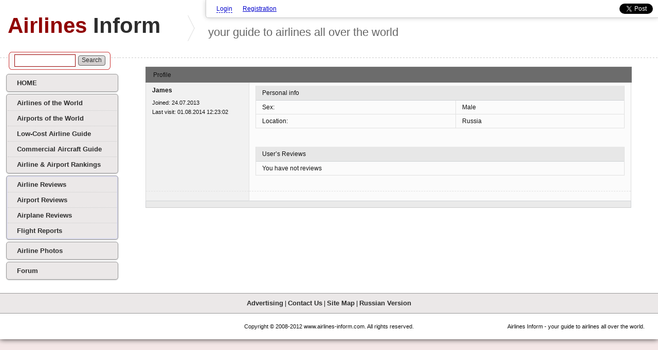

--- FILE ---
content_type: text/html; charset=windows-1251
request_url: https://www.airlines-inform.com/personal/user/?UID=20943
body_size: 6118
content:
<!DOCTYPE HTML PUBLIC "-//W3C//DTD HTML 4.01//EN" "http://www.w3.org/TR/html4/strict.dtd">

<!--<!DOCTYPE HTML PUBLIC "-//W3C//DTD HTML 4.01 Transitional//EN">-->



<html>
<head>
<link rel="shortcut icon" href="/bitrix/templates/AIR20/images/favicon.ico" type="image/x-icon">
<meta http-equiv="Content-Type" content="text/html; charset=windows-1251">
<title>James</title>
<meta name="description" content="Airbus A380 - the Largest Passenger Aircraft in the World. Photos of Airbus A380 operated be Singapore Airlines.">
<meta name="keywords" content="Airbus A380 the Largest Passenger Aircraft in the World Photos Airbus A380 pictures Singapore Airlines">
<META NAME="ROBOTS" content="ALL">
<link href="/bitrix/js/main/core/css/core.css?1308106319" type="text/css" rel="stylesheet">
<link href="/bitrix/js/socialservices/css/ss.css?1308106329" type="text/css" rel="stylesheet">
<link href="/bitrix/js/main/core/css/core_window.css?1308106320" type="text/css" rel="stylesheet">
<link href="/bitrix/components/bitrix/forum/templates/.default/style.css?1292994262" type="text/css" rel="stylesheet">
<link href="/bitrix/components/bitrix/forum/templates/.default/themes/gray/style.css?1281424298" type="text/css" rel="stylesheet">
<link href="/bitrix/components/bitrix/forum/templates/.default/styles/additional.css?1281424298" type="text/css" rel="stylesheet">
<link href="/bitrix/templates/AIR/styles.css?1487161462" type="text/css" rel="stylesheet">
<script type="text/javascript" src="/bitrix/js/main/core/core.js?1308106324"></script>
<script type="text/javascript">BX.message({'LANGUAGE_ID':'en','FORMAT_DATE':'DD.MM.YYYY','FORMAT_DATETIME':'DD.MM.YYYY HH:MI:SS','COOKIE_PREFIX':'BITRIX_SM','bitrix_sessid':'d5ce448b7d2b60222caecd75aafbf1b3','JS_CORE_LOADING':'Loading...','JS_CORE_WINDOW_CLOSE':'Close','JS_CORE_WINDOW_EXPAND':'Expand','JS_CORE_WINDOW_NARROW':'Restore','JS_CORE_WINDOW_SAVE':'Save','JS_CORE_WINDOW_CANCEL':'Cancel','JS_CORE_H':'h','JS_CORE_M':'m','JS_CORE_S':'s'})</script>
<script type="text/javascript" async defer src="/bitrix/js/main/core/core_ajax.js?1308106320"></script>
<script type="text/javascript" src="/bitrix/js/main/session.js?1308106306"></script>
<script type="text/javascript">
bxSession.Expand(1440, 'd5ce448b7d2b60222caecd75aafbf1b3', false, 'b40d2157e4acbb53f8f3404659ba1197');
</script>
<script type="text/javascript" src="/bitrix/js/main/core/core_window.js?1308106320"></script>
<script src="/bitrix/js/main/utils.js"></script>
<script type="text/javascript" async defer src="/bitrix/js/socialservices/ss.js?1308106327"></script>




<!--[if IE 6]>		
		<link rel="stylesheet" type="text/css" href="/bitrix/templates/AIR/ie6.css" />
<![endif]-->
<!--[if IE 7]>		
		<link rel="stylesheet" type="text/css" href="/bitrix/templates/AIR/ie6.css" />
<![endif]-->
<!--[if IE 8]>		
		<link rel="stylesheet" type="text/css" href="/bitrix/templates/AIR/ie6.css" />
<![endif]-->		
<!--[if IE 9]>		
		<link rel="stylesheet" type="text/css" href="/bitrix/templates/AIR/ie6.css" />
<![endif]-->



<script src="https://ajax.googleapis.com/ajax/libs/jquery/1.4/jquery.min.js" type="text/javascript"></script>

<script src="/bitrix/templates/AIR/js/autoresize.js?2" type="text/javascript"></script>
<script src="/bitrix/templates/AIR/js/script.js?2" type="text/javascript"></script>

<link rel="stylesheet" type="text/css" href="/bitrix/templates/AIR/js/fancybox2/jquery.fancybox-1.3.4.css" />
<script src="/bitrix/templates/AIR/js/fancybox2/jquery.fancybox-1.3.4.pack.js" type="text/javascript"></script>


<script type="text/javascript">
$(function(){
    l = $("#page").offset().left;
    $(".roll-button").css("left", parseInt(l+40) + "px");


	$(window).resize(function(){
		l = $("#page").offset().left;
		$(".roll-button").css("left", parseInt(l+40) + "px");
	});
})

$(function(){$('.roll-button').click(function(){$('.roll-button').fadeOut(300);})});
$(window).scroll(function(){
	if($(window).scrollTop() >= 3000 ){
		$('.roll-button').fadeIn(1000);
		
	}
	else{
		$('.roll-button').fadeOut(1000);
	}
});
</script>


<script type="text/javascript">
$(document).ready(
  function(){
   $(".kartinka a, .message-photo a").fancybox();
   $(document).keydown(
	function(event){
	  if(event.keyCode == '27')
	  {$('#over').css('display', 'none'); $('#auth_form').css('display', 'none');}  
	}	       
    );
   $('#over').css('height', $(document).height());
   $('#over').css('width', $(window).width());
   

    
    $(".search_airline_name").attr('autocomplete', 'off');
	$(".search_airline_name").keyup(function(){
		$('#ajax-container').css("left", $(this).offset().left + "px");
		$('#ajax-container').css("top", $(this).offset().top + 20 + "px");
		
		var n = $(this).attr("value");
		$.ajax({
			  type: "GET",
              dataType: "html",
              			  url: "/yenisite-services-com/ajax-container.php?name="+n,	
			  		  
			  success: function(html){								
				$('#ajax-container').html(html);
				$('#ajax-container').show();
			  }
		});
		
		
		
	});	
 
	
	


   
  });

</script>



</head>

<body>

<div id="page">


<script language="JavaScript">
	$(function(){		
		$('#page .soc-panel-all').animate({opacity:'1'},0);
		$('#page .soc-panel-all').fadeIn(100);
		$('#page .soc-panel-all').hover(function(){
				$(this).animate({opacity:'1'},50);
			}, 
			function(){
				$(this).animate({opacity:'1'},50);
			}
		);
	});
	
	$(window).scroll(function(){
		if($(window).scrollTop() >= 40 ){
			$('#page .soc-panel-all').attr("class", "soc-panel-all-right");		
			if($('#page .soc-panel-all-right').css("position") == "fixed"){	
				$(".close-soc-panel").show();
				//$("#wrapper").css("margin-top", "40px");
				//$(window).scrollTop($(window).scrollTop()+20);
			}
		}
		else{
			$('#page .soc-panel-all-right').attr("class", "soc-panel-all");	
			$(".close-soc-panel").hide();
			
		}

		$(".close-soc-panel").click(function(){
			$('#page .soc-panel-all-right').css("position","absolute");	
			$(this).hide();
			
		});
	});
</script>
<div class="soc-panel-all">
	<div class="fright">
		


		
		<div class="fleft">	
			<!-- Place this tag where you want the +1 button to render. -->
			<div class="g-plusone" data-size="medium"></div>

			<!-- Place this tag after the last +1 button tag. -->
			<script type="text/javascript">
			  (function() {
				var po = document.createElement('script'); po.type = 'text/javascript'; po.async = true;
				po.src = 'https://apis.google.com/js/plusone.js';
				var s = document.getElementsByTagName('script')[0]; s.parentNode.insertBefore(po, s);
			  })();
			</script>				
		</div>
		
		<div class="fleft">
		<iframe src="https://www.facebook.com/plugins/like.php?href=http%3A%2F%2Fairlines-inform.com/personal/user/?UID=20943&amp;send=false&amp;layout=button_count&amp;width=140&amp;show_faces=false&amp;action=like&amp;colorscheme=light&amp;font=arial&amp;height=21&amp;appId=362393030505897&locale=en_US" scrolling="no" frameborder="0" style="border:none; overflow:hidden; width:100px; height:21px;" allowTransparency="true"></iframe>
		</div>
		
		<div class="fleft">
		<a href="https://twitter.com/share" class="twitter-share-button" data-lang="en">Tweet</a>
			<script>!function(d,s,id){var js,fjs=d.getElementsByTagName(s)[0];if(!d.getElementById(id)){js=d.createElement(s);js.id=id;js.src="https://platform.twitter.com/widgets.js";fjs.parentNode.insertBefore(js,fjs);}}(document,"script","twitter-wjs");</script>
		</div>
		
	</div>
	
	<div class="fleft auth-panel">	
			
		<noindex>			
	
		<div class="enter fright">
			<a rel="nofollow" href="https://forum.airlines-inform.com/registration.php">Registration</a>
		</div>
		<div class="enter fright">
				<span><a class="punktir" rel="nofollow" href="javascript:void(0);" onclick="$('#auth_form').css('display', 'block'); $('#over').css('display', 'block');">Login</a></span>
		</div>

		</noindex>		
			</div>

</div>
<div class="close-soc-panel"><span></span></div>



<div class="roll-button"><a href="#up">Back to top&nbsp;&#9650;</a></div>


<div id="ajax-container"></div>
<div id="ajax-loader"><img src="/bitrix/templates/AIR/images/ajax-loader.gif" /></div>
<div class='tooltip-fade'></div>
<div class='tooltip'>
	<div class='tl-content'></div> 	
</div>
<div id='over' style='display: none; position: absolute; left: 0; top: 0; background: #000000; opacity: 0.5; z-index: 998;'></div>

<div id='auth_form' style=' display: none; position: absolute; padding: 10px;  right: 150px; top: 50px; background: #eeeeee; width: 200px; height: 270px; z-index: 999; border-left: 1px solid #dddddd; border-bottom: 1px solid #dddddd; border-top: 1px solid #eeeeee; border-right: 1px solid #eeeeee;'>
<a href='javascript:void(0);' onclick='$("#auth_form").css("display", "none"); $("#over").css("display", "none");'  style='float: right;'><img src='/bitrix/templates/miniliner/images/close.gif' /></a>






<form method="post" target="_top" action="/personal/user/index.php?login=yes&amp;UID=20943">
	<input type="hidden" name="backurl" value="/personal/user/index.php?UID=20943" />
	<input type="hidden" name="AUTH_FORM" value="Y" />
	<input type="hidden" name="TYPE" value="AUTH" />
	<table>
		<tr>
			<td colspan="2" style='height: 50px; vertical-align: middle;'>
			Login:<br />
			<input type="text" name="USER_LOGIN" maxlength="50" value="" size="22" /></td>
		</tr>
		<tr>
			<td colspan="2" style='height: 45px; vertical-align: middle;'>
			Password:<br />
			<input type="password" name="USER_PASSWORD" maxlength="50" size="22" /></td>
		</tr>
		
		<tr>
			<td valign="top" style='height: 30px; vertical-align: middle;'><input checked="checked" type="checkbox" id="USER_REMEMBER_frm" name="USER_REMEMBER" value="Y" /></td>
			<td width="100%" style='height: 30px; vertical-align: middle;'><label for="USER_REMEMBER_frm" title="Remember me">Remember me</label></td>
		</tr>
		<tr>
			<td colspan="2" style='height: 30px; vertical-align: middle;'><input class="buy_button_auth" type="submit" name="Login" value="Login" /></td>
		</tr>

		<tr>
		        		<td colspan="2" style='height: 30px; vertical-align: middle;'><noindex><a href="https://forum.airlines-inform.com/registration.php" rel="nofollow">Registration</a></noindex><br /></td>
						
		</tr>

		<tr>
	    			<td colspan="2"><noindex><a href="https://forum.airlines-inform.com/registration.php?forgot_password=yes&backurl=%2Fauth.php" rel="nofollow">Forgot your password?</a></noindex></td>
				</tr>
		<tr>
			<td colspan="2">
				<div class="bx-auth-lbl">Login as:</div>
<div class="bx-auth-serv-icons">
	<a title="Face**k" href="javascript:void(0)" 
									onclick="BX.util.popup('https://www.facebook.com/dialog/oauth?client_id=1468799666696457&redirect_uri=https%3A%2F%2Fwww.airlines-inform.com%2Findex.php%3Fauth_service_id%3DFace**k&scope=email&display=popup', 580, 400)"
							
	><i class="bx-ss-icon facebook"></i></a>
	<a title="Blogger" href="javascript:void(0)" 
				onclick="BxShowAuthFloat('Blogger', 'form')"
				
	><i class="bx-ss-icon blogger"></i></a>
	<a title="Livejournal" href="javascript:void(0)" 
				onclick="BxShowAuthFloat('Livejournal', 'form')"
				
	><i class="bx-ss-icon livejournal"></i></a>
</div>
			</td>
		</tr>
	</table>
</form>




<div style="display:none">
<div id="bx_auth_float" class="bx-auth-float">



<div class="bx-auth">
	<form method="post" name="bx_auth_servicesform" target="_top" action="/personal/user/index.php?login=yes&amp;amp;UID=20943">
		<div class="bx-auth-title">Login As</div>
		<div class="bx-auth-note">You can log in if you are registered at one of these services:</div>
		<div class="bx-auth-services">


			<div><a href="javascript:void(0)" onclick="BxShowAuthService('Face**k', 'form')" id="bx_auth_href_formFace**k"><i class="bx-ss-icon facebook"></i><b>Face**k</b></a></div>
			<div><a href="javascript:void(0)" onclick="BxShowAuthService('Blogger', 'form')" id="bx_auth_href_formBlogger"><i class="bx-ss-icon blogger"></i><b>Blogger</b></a></div>
			<div><a href="javascript:void(0)" onclick="BxShowAuthService('Livejournal', 'form')" id="bx_auth_href_formLivejournal"><i class="bx-ss-icon livejournal"></i><b>Livejournal</b></a></div>
		</div>
		<div class="bx-auth-line"></div>
		<div class="bx-auth-service-form" id="bx_auth_servform" style="display:none">
			<div id="bx_auth_serv_formFace**k" style="display:none"><a href="javascript:void(0)" onclick="BX.util.popup('https://www.facebook.com/dialog/oauth?client_id=1468799666696457&amp;redirect_uri=http%3A%2F%2Fwww.airlines-inform.com%2Fpersonal%2Fuser%2Findex.php%3Fauth_service_id%3DFace**k%26UID%3D20943&amp;scope=email&amp;display=popup', 580, 400)" class="bx-ss-button facebook-button andnone"></a><span class="bx-spacer"></span><span>Use your Face**k.com profile to log in.</span></div>
			<div id="bx_auth_serv_formBlogger" style="display:none">
<span class="bx-ss-icon openid"></span>
<input type="text" name="OPENID_IDENTITY_BLOGGER" value="" size="20" />
<span>.blogspot.com</span>
<input type="submit" class="button" name="" value="Log In" />
</div>
			<div id="bx_auth_serv_formLivejournal" style="display:none">
<span class="bx-ss-icon openid"></span>
<input type="text" name="OPENID_IDENTITY_LIVEJOURNAL" value="" size="20" />
<span>.livejournal.com</span>
<input type="submit" class="button" name="" value="Log In" />
</div>
		</div>
		<input type="hidden" name="auth_service_id" value="" />
	</form>
</div>

</div>
</div>

  

  
</div>

<a name="up"></a>
<table class="header" cellspacing="0" cellpadding="0">
<tr>
<td class="logo">
<a class="logo" href="https://www.airlines-inform.com/"><font class="airlines">Airlines </font><font class="inform">Inform</font></a></td>
<td class="header-arrow">
	


&nbsp;
</td>



<td class="slogan_eng">
<div class="slogan_eng">

your guide to airlines all over the world</div>
</td>
<td class="select_lang">






</td>
</tr>
</table>  

 
<table class="basic"> 
  <tbody> 
    <tr> <td class="maintable_left"> 	 
        <table class="basic"> 	 
          <tbody> 	 
            <tr> 	<td class="top_1"> 	<div align="center" class="search">
<table class="search" cellspacing="0" cellpadding="0">
<form class="search" action="/search/index.php">
<tr>
<td valign="middle">
<input class="input_search" type="text" name="q" value="" onblur="if(this.value=='') this.value='';" onfocus="if(this.value=='') this.value='';" size="15" maxlength="50"><input type="submit" class="search_submit" name="s" value="Search">
</td>
</tr>
</form>
</table>
</div> 	

<div id="pageNav"> 
	<div class="menu1"> 

	
			<a  class='lastlink' title="HOME" href="https://www.airlines-inform.com/">HOME</a>
		</div>
	<div class="menu2">
		
			<a   title="Airlines of the World" href="https://www.airlines-inform.com/world_airlines/">Airlines of the World</a>
		
			<a   title="Airports of the World" href="https://airport.airlines-inform.com/">Airports of the World</a>
		
			<a   title="Low-Cost Airline Guide" href="https://www.airlines-inform.com/low_cost_airlines/">Low-Cost Airline Guide</a>
		
			<a   title="Commercial Aircraft Guide" href="https://www.airlines-inform.com/commercial-aircraft/">Commercial Aircraft Guide</a>
		
			<a  class='lastlink' title="Airline & Airport Rankings" href="https://www.airlines-inform.com/rankings/">Airline & Airport Rankings</a>
		</div>
	<div class="menu3">
		
			<a   title="Airline Reviews" href="https://www.airlines-inform.com/airline_reviews/">Airline Reviews</a>
		
			<a   title="Airport Reviews" href="https://airport.airlines-inform.com/airport-reviews/">Airport Reviews</a>
		
			<a   title="Airplane Reviews" href="https://www.airlines-inform.com/aircraft-reviews/">Airplane Reviews</a>
		
			<a  class='lastlink' title="Flight Reports" href="https://www.airlines-inform.com/flight-reports/">Flight Reports</a>
		</div>
	<div class="menu4">
		
			<a  class='lastlink' title="Airline Photos" href="https://photo.airlines-inform.com/">Airline Photos</a>
		</div>
	<div class="menu5">
		
			<a  class='lastlink' title="Forum" href="https://forum.airlines-inform.com/">Forum</a>
		</div>
</div>

 	</td> 	</tr>
           	 
            <tr> 	<td class="top_1"> 	 	</td> 	</tr>
           	 
            <tr> 	<td class="right-border"> 	 	 	 	</td> 	</tr>
           	</tbody>
         	</table>
       </td> <td class="maintable">
<div class="forum-header-box">
	<div class="forum-header-title"><span>Profile</span></div>
</div>

<table cellspacing="0" border="0" class="forum-post-table forum-post-first forum-post-last forum-post-odd">
	<tbody>
		<tr>
			<td class="forum-cell-user">
				<div class="forum-user-info">
					<div class="forum-user-name"><span>James</span></div>
					<div class="forum-user-register-avatar"><span><!-- ie --></span></div>
					<div class="forum-user-status forum-user-user-status"><span></span></div>
			
					<div class="forum-user-additional">
						<span>Joined: <span>24.07.2013</span></span>
						<span>Last visit: <span>01.08.2014 12:23:02</span></span>
					</div>
				</div>
			</td>
			<td class="forum-cell-post">
				<div class="forum-post-entry forum-user-information">
<table cellspacing="0" class="forum-table forum-user-private-info">
	<thead>
		<tr><th class="forum-first-column forum-last-column" colspan="2"><span>Personal info</span></th></tr>
	</thead>
	<tbody>
			<tr class="forum-row-first  forum-row-odd">
			<td class="forum-first-column">Sex: </td>
			<td class="forum-last-column">Male</td></tr>
			<tr class=" forum-row-even">
			<td class="forum-first-column">Location: </td>
			<td class="forum-last-column">Russia</td></tr>
	</tbody>
</table><br />



	
	
	
		<br>
<table class="forum-table" cellspacing="0">
	<thead>

		<tr><th class="forum-first-column forum-last-column" colspan="2"><span>User’s Reviews</span></th></tr>

	</thead>
	<tbody>

		<tr class="forum-row-first forum-row-odd">
				<td class="forum-first-column" colspan="2">You have not reviews</td>		</tr>		




	</tbody>
</table>


<br />






				</div>
			</td>
		</tr>
		<tr>
			<td class="forum-cell-contact">
				<div class="forum-contact-links">
				</div>
			</td>
			<td class="forum-cell-actions">
				<div class="forum-action-links">
			</div>
			</td>
		</tr>
	</tbody>
	 <tfoot>
		<tr>
			<td colspan="5" class="forum-column-footer">
				<div class="forum-footer-inner">
			</div>
			</td>
		</tr>
	</tfoot>	
</table></td> </tr>
   </tbody>
 </table>
 





<div id="webmasterimg_en">
<a title="To inform on an error on the site" href="mailto:airlines@aminta.ru"><img border="0" src="/bitrix/templates/AIR/images/webmaster_en.gif"></a>
</div>


<table width="100%" height="1" valign="top" border="0" cellspacing="0" cellpadding="0">
	
		<tr>
			<td width="100%">
				<div id="botmenu">
					
<ul id="bottom_menu">


<li><a href="https://www.airlines-inform.com/advertising/">Advertising</a></li>

<span> | </span>
<li><a href="https://www.airlines-inform.com/contact_us/">Contact Us</a></li>

<span> | </span>
<li><a href="https://www.airlines-inform.com/site_map/">Site Map</a></li>

<span> | </span>
<li><a href="https://www.airlines-inform.ru">Russian Version</a></li>

</ul>

				</div>
			</td>
		</tr>
	
	
<tr>
<td class="maintable_bottom">

<div align="center"></div>

	

	<table width="100%" border="0">
	<tbody>

	<tr>
	<td width="25%" align="left" style="padding-left: 3px;">
				<!--LiveInternet counter--><script type="text/javascript"><!--
document.write("<a href='http://www.liveinternet.ru/click' "+
"target=_blank><img src='//counter.yadro.ru/hit?t23.1;r"+
escape(document.referrer)+((typeof(screen)=="undefined")?"":
";s"+screen.width+"*"+screen.height+"*"+(screen.colorDepth?
screen.colorDepth:screen.pixelDepth))+";u"+escape(document.URL)+
";"+Math.random()+
"' alt='' title='LiveInternet: показано число посетителей за"+
" сегодня' "+
"border='0' width='88' height='15'><\/a>")
//--></script><!--/LiveInternet-->
<!-- START AVIATION TOP 100 CODE: DO NOT CHANGE WITHOUT PERMISSION -->
				</td>
	<td width="50%">
        <p align="center"><font class="airlines"><center>Copyright &copy; 2008-2012 www.airlines-inform.com. All rights reserved.</center></font></p>
	</td>
	<td width="25%">
        <p align="center">
	<font class="airlines">
Airlines Inform - your guide to airlines all over the world.	</font></p>
	</td>
	</tr>
	</tbody>
	</table>
</td>
</tr>
</tbody>
</table>


</div>





</body>
</html>


--- FILE ---
content_type: text/html; charset=utf-8
request_url: https://accounts.google.com/o/oauth2/postmessageRelay?parent=https%3A%2F%2Fwww.airlines-inform.com&jsh=m%3B%2F_%2Fscs%2Fabc-static%2F_%2Fjs%2Fk%3Dgapi.lb.en.2kN9-TZiXrM.O%2Fd%3D1%2Frs%3DAHpOoo_B4hu0FeWRuWHfxnZ3V0WubwN7Qw%2Fm%3D__features__
body_size: 162
content:
<!DOCTYPE html><html><head><title></title><meta http-equiv="content-type" content="text/html; charset=utf-8"><meta http-equiv="X-UA-Compatible" content="IE=edge"><meta name="viewport" content="width=device-width, initial-scale=1, minimum-scale=1, maximum-scale=1, user-scalable=0"><script src='https://ssl.gstatic.com/accounts/o/2580342461-postmessagerelay.js' nonce="8sQa6dj8hh0Tvzfw33FORw"></script></head><body><script type="text/javascript" src="https://apis.google.com/js/rpc:shindig_random.js?onload=init" nonce="8sQa6dj8hh0Tvzfw33FORw"></script></body></html>

--- FILE ---
content_type: text/css
request_url: https://www.airlines-inform.com/bitrix/components/bitrix/forum/templates/.default/themes/gray/style.css?1281424298
body_size: 1060
content:
/*----------------------------------------------------Table Cells And Backgrounds------------------------------------------------ */

/* Table Header, Reply Form Header, BBCode Icons Highlighting */
table.forum-table th, div.forum-reply-header,
div.forum-bbcode-line a:hover, div.forum-bbcode-line a:hover img { background-color: #e7e7e7; }

/* Table Cell Border */
table.forum-table td, 
table.forum-table th.forum-column-lastpost, 
table.forum-table th.forum-column-title, 
table.forum-table th.forum-first-column,
table.forum-table th.forum-last-column,
div.forum-info-box, 
div.forum-reply-form { border-color: #e1e1e1;}

/* Table Cell, Info Box, Reply Form */
table.forum-table td, div.forum-info-box, div.forum-reply-form { background:#fbfbfb; }

/* Hidden Table Cell and Row */
table.forum-table tr.forum-row-hidden td, 
table.forum-table td.forum-cell-hidden,
table.forum-table tr.forum-row-inactive td.forum-column-icon,
table.forum-post-hidden td.forum-cell-post, 
table.forum-post-hidden td.forum-cell-actions { background: #faf9de !important; }

/* Selected (via checkbox) Table Cell and Row */
table.forum-table tr.forum-row-selected td, 
table.forum-table td.forum-cell-selected, 
table.forum-post-selected td.forum-cell-post, 
table.forum-post-selected td.forum-cell-actions { background: #ebecec !important; }

/* Table Footer and Alone Footer Box */
table.forum-table td.forum-column-footer, table.forum-post-table td.forum-column-footer, div.forum-footer-box { background: #eaeaea; }

/* Post Table: User Info and User Contacts Cells*/
table.forum-post-table td.forum-cell-user, table.forum-post-table td.forum-cell-contact { background: #f1f1f1; }

/* Post Table: Post and Actions Cell */
table.forum-post-table td.forum-cell-post, table.forum-post-table td.forum-cell-actions { background: #fbfbfb; }

div.forum-post-date { background: #eaeaea; border-bottom: none; }


/* ---------------------------------------------------Borders----------------------------------------------------- */

/* Menu Items, Page Navigation */
span.forum-menu-item, div.forum-page-navigation a, span.forum-page-current, div.forum-page-navigation a.forum-page-previous, span.forum-page-dots { border-color: #d5d5d5; }

/* First Row Cell */
table.forum-table tr.forum-row-first td { border-top-color: #d0d3d6;}

/* Last Row Cell */
table.forum-table tr.forum-row-last td { border-bottom-color: #d0d3d6; }

/* Table Footer and Alone Footer Box */
table.forum-table td.forum-column-footer, table.forum-post-table td.forum-column-footer, div.forum-footer-box { border-color: #d0d3d6; }

/* Footer Item Separator */
span.forum-footer-option { border-color: #b5b5b5; }

/* Topic posts table (separator line) */
table.forum-post-table { border-top-color: #fff; border-bottom-color: #ccc; }

/* Post Table: User Info and User Contacts Cells*/
table.forum-post-table td.forum-cell-user, table.forum-post-table td.forum-cell-contact { border-left-color: #dbdbdb; border-right-color: #e1e1e1; }

/* Post Table: Post and Actions Cell */
table.forum-post-table td.forum-cell-post, table.forum-post-table td.forum-cell-actions { border-right-color: #dbdbdb; }

/* Post Table: User Contacts and Actions Cell */
table.forum-post-table td.forum-cell-contact, table.forum-post-table td.forum-cell-actions { border-top-color: #e1e1e1; }

/* User Signature*/
div.forum-signature-line { border-top-color: #e1e1e1; }

/* ---------------------------------------------------Text Color-------------------------------------------------- */

/* Header Box Right Links*/
div.forum-header-box a:link, 
div.forum-header-box a:visited, 
div.forum-header-box a:active, 
div.forum-header-box a:hover { color: #fff; }

.forum-required-field { color: red; }

/* --------------------------------------------------Special Elements---------------------------------------------- */

div.forum-header-box { color: #fff; background:#6c6c6c; border-color: #7a7a7a;}

/* Page navigation */
div.forum-navigation-box { background:#fff; border-color: #e1e1e1; }

/*BBCode: Quote and Code*/
table.forum-quote, table.forum-spoiler, table.forum-code, div.forum-code-box {  border-color: #c3c3c3; }
table.forum-quote td, table.forum-spoiler td, table.forum-code td, div.forum-code-box ol {background:#fff !important; color:#696969;}
table.forum-quote th, table.forum-spoiler th, table.forum-code th, div.forum-code-box {background:#e6e6e6 !important; color:#616161;}

div.forum-note-box {border-color: #ffc85e; background: #fffdc7; }
/* --------------------------------------------------Icons---------------------------------------------- */
div.forum-icon-default { background-image: url(images/default.gif); }
div.forum-icon-newposts { background-image: url(images/newposts.gif); }
div.forum-icon-sticky { background-image: url(images/sticky.gif); }
div.forum-icon-sticky-newposts { background-image: url(images/sticky-newposts.gif); }
div.forum-icon-closed, div.forum-icon-sticky-closed { background-image: url(images/closed.gif); }
div.forum-icon-closed-newposts, div.forum-icon-sticky-closed-newposts { background-image: url(images/closed-newposts.gif); }
div.forum-icon-moved { background-image: url(images/moved.gif); }
/* --------------------------------------------------Votes---------------------------------------------- */
div.vote-answer-item-bar-inner {background-color:#eaeaea;}

--- FILE ---
content_type: text/css
request_url: https://www.airlines-inform.com/bitrix/components/bitrix/forum/templates/.default/styles/additional.css?1281424298
body_size: 2176
content:
/* Spoiler */
table.forum-spoiler thead {
	cursor:pointer;
	cursor:hand;}
table.forum-spoiler thead div {
	padding-left: 15px; 
	background-image: url('../images/plus.gif');
	background-position: left center;
	background-repeat: no-repeat; }
table.forum-spoiler thead.forum-spoiler-head-open div {
	background-image: url('../images/minus.gif');}
/* /Spoiler */
td.forum-column-action, th.forum-column-action{width:5%}
/* Filter */
div.forum-filter-field{}
div.forum-filter-field label{display:block; width:10em; height:2em; float:left;}
div.forum-filter-field span{ display:block; height:2em; float:left;}
div.forum-filter-field span label{display:inline; height:2em; float:none;}
div.forum-filter-field div.forum-clear-float { clear: both; }
div.forum-filter div.forum-filter-forums label{display:block; width:10em; height:5em; float:left;}
div.forum-filter div.forum-filter-forums span{ display:block; height:5em; float:left;}
div.forum-filter div.forum-filter-forums span select.forum-filter-forums{height:4.5em;}
div.forum-filter input.search-input{width:400px;}
div.forum-filter select{width:250px;}

div.forum-filter-footer input{margin:0.2em;}
/*/Filter */

table.palette{border:1px solid gray; background-color:gray; border-collapse:collapse;}
table.palette td{border:1px solid gray; width:10px; height:10px; padding:0px; margin:0;}
table.palette td img{width:10px; height:10px; border:none; padding:0px; margin:0;}

/* Popups */
div.forum-popup-postform {
	width:502px;
	padding:0px; 
	margin:0;
	overflow:hidden; 
	color:black;}
div.forum-popup-postform table.forum-popup {
	border:1px solid gray;
	width:500px;
	background-color:white; 
	font-size:1em;
	cursor:default;}
div.forum-popup-postform table.forum-popup td {
	font-size:1em;
	border:none;
	background-color:white; 
	font-size:1em;}
div.forum-popup-postform table.forum-popup thead td {
	font-weight:bold;
	padding:0.5em 0.5em 0.1em 0.8em;
	font-size:1.1em;
	text-align:left;}
div.forum-popup-postform table.forum-popup thead td div.close{
	cursor:pointer;
	cursor:hand;
	background-image: url('images/close.gif');
	background-position: center center;
	background-repeat:no-repeat;
	overflow:hidden;
	width:13px;
	height:13px;
	float:right;}
div.forum-popup-postform table.forum-popup tbody td {padding:1em;}
div.forum-popup-postform table.forum-popup tbody td div.forum-field{width:100%;}
div.forum-popup-postform table.forum-popup tbody td div.forum-field span.title{width:100%; display:block;}
div.forum-popup-postform table.forum-popup tbody td div.forum-field input {width:95%;}
div.forum-popup-postform table.forum-popup tfoot td {padding:0.3em; text-align:center;}
/*/Popups */

/* Select with forums*/
select.forum-selector-single, select.forum-selector-multiple{width:250px;}
select.forum-selector-single optgroup, select.forum-selector-multiple optgroup{
	font-weight:normal;
	background:none;
	font-size:1em;
	font-style:normal;}
select.forum-selector-single option.active, select.forum-selector-multiple option.active {background-color:#DDDDDD;}
/* /Select*/

/* Pages User Profile */
div.forum-user-interests{float:none;clear:both;}
div.forum-user-information div.forum-user-photo{margin:10px;}
table.forum-post-table table.forum-table td{vertical-align:top;	padding:0.4em 1em;}

/* Tab controls*/
div.forum-tabs {margin:0; width:100%;}
div.forum-tabs div {margin:0; padding:0;}
div.forum-tabs div.forum-tabs-header{float:left;position:relative;left:1px;top:20px;z-index:100;width:220px;display:block;}
div.forum-tabs-header div.forum-profile-edit-inner div.tab-container{cursor:hand;cursor:pointer;padding:1px 0px 1px 1px;
	border-right:1px solid auto; border-left:0px none; border-top:0px none; border-bottom:0px none;}
div.forum-tabs-header div.forum-profile-edit-inner div.tab-container div{padding:5px 0px 5px 9px;}
div.forum-tabs-header div.forum-profile-edit-inner div.tab-container-selected{border-width:1px; border-right:1px solid white;cursor:default;}
div.forum-tabs-header div.forum-profile-edit-inner div.tab-container-selected div{padding:4px 0px 4px 8px;font-weight:bold;}

div.forum-tabs div.forum-tabs-body{margin-left:220px;display:block;border:none;z-index:99;}
div.forum-tabs div.forum-tabs-body div.forum-info-box{border-width:1px; display:block;zoom:0;float:left;width:500px;}
div.forum-tabs div.forum-tabs-body div.forum-info-box div.forum-info-box-inner{padding:20px 0px;}

div.forum-tabs div.forum-tabs-body table.forum-table {width:97%;}
div.forum-tabs div.forum-tabs-body table.forum-table th {white-space:normal;text-align:right;width:40%;background:none;border:none;padding:2px;
	margin:0;vertical-align:top;}
div.forum-tabs div.forum-tabs-body table.forum-table td {text-align:left;background:none;border:none;padding:2px;margin:0;vertical-align:top;}
div.forum-tabs div.forum-tabs-body table.forum-table tr.header th {text-align:center;}
div.forum-user-edit-buttons{margin:10px 0px 0px 220px;}
/* Forum page */
span.forum-option-subscribe div.forum-header-box {
	white-space:nowrap;}
/* Search page */
div.tags-cloud{
	padding-bottom:1em;}
/*/Search page */
/* PM */
div.out {width:200px; margin:0; padding:1px; border:1px solid; display:block; position:relative; top:0; text-align:left; background-color:none;
	line-height:10px;color:#DDDDDD;}
div.out1 {width:200px; padding:0; margin:0; display:block; position:relative; top:-12px;}
div.in {padding:0; font-size:9px; background-color:#DDDDDD;}
div.in1 {width:100%; text-align:center; padding:0; font-size:9px; font-weight:normal;}
tr.forum-pmessage-new td{font-weight:bold;}
span.forum-pmessage-action, span.forum-pmessage-move{float:left;}
div.forum-pmessage-navigation{float:right;}
table.forum-pmessages thead th {width:7em;}
span.forum-pmessage-recipient{white-space:nowrap;}
/*/PM */
div.forum-subscribes div {padding:0px 0px 0px 25px;}
div.forum-subscribes div.forum-group-buttons {padding:10px 0px 0px 0px;}
div.forum-smiles-line, div.forum-smiles-line a, div.forum-reply-field-bbcode div.forum-reply-field-showsmiles{float:left;}
div.forum-smiles-line span.forum-smiles-item{display:block;float:left;border:none;margin:0;padding:0;overflow:hidden;}
div.forum-smiles-line span.forum-smiles-item a{text-decoration:none;border:none;float:left;margin-right:5px;}
div.forum-smiles-line div.forum-smiles-item{float:left;}
div.forum-smiles-corrected{overflow:hidden;}

div.forum-reply-field-vote-question-title input{ width: 80%;}
div.forum-reply-field-vote-question {margin-bottom: 0.462em;}
div.forum-reply-field-vote-question label {margin-left:0.27em;}
ol.forum-reply-field-vote-answers input {width: 60%;}
ol.forum-reply-field-vote-answers li {margin-top: 0.462em;}
div.forum-post-vote{margin-bottom:0;}
div.forum-post-vote ol.vote-items-list, div.forum-post-vote ol.vote-items-list li {border: none;}
div.forum-post-vote div.voting-form-box {border:none; }

div.forum-post-vote ol.vote-items-list, div.forum-post-vote ol.vote-items-list li {
	margin: 0; padding: 0; border: none; font-size: 100%; list-style-type: none;}
div.forum-post-vote ol.vote-items-list li.vote-question-item {
	padding-bottom: 0.55em;}
div.forum-post-vote ol.vote-items-list ol {
	padding-left: 1em;}
li.vote-question-item div.vote-item-question {
	font-weight:bold;}
li.vote-answer-item {
	padding-bottom: 0.24em!important;}

div.vote-answer-item {
	width:100%; margin:0; padding:0; border:none; 
	display:block; position:relative; text-align:left;}
div.vote-answer-item-bar-inner {
	padding:0; 
	position:absolute;
	top:0;}
div.vote-answer-item-title-inner {
	width:100%; 
	padding-left:0.55em; 
	margin:0; 
	position:relative;}

body.forum-popup-body{padding:1.51em; font-size:0.75em;}

#forum-login-form-window{display:none; border:1px solid #000; background:#F5F5ED; padding:10px; z-index:10000; position:absolute;
	top:10%; left:45%; width:200px; color: #454545;}
a.forum-new-message-marker{color:red!important; margin-left:3px; text-decoration:none;}
div.forum-error{color:red;}
div.forum-note{color:green;}

div.forum-legend-info div.forum-legend-item{float:left;width:15em;}
div.forum-legend-info div.forum-legend-item div.forum-icon{margin:0;}
div.forum-legend-info div.forum-legend-item div.forum-icon-container{float:left;width:auto;padding-right:10px;}
div.forum-legend-info div.forum-legend-item span{display:block; white-space:nowrap;}

div.forum-main-footer div.forum-rapid-access-items{float:right;width:300px;display:block;border:none;text-align:right}
div.forum-main-footer div.forum-search-input{float:left;}
div.forum-main-footer div.forum-rapid-access-items select.forum-selector-single{width:250px;}
div.forum-main-footer div.forum-legend-info{margin-right:1em;display:block;border:none;overflow:hidden;}

div.forum-first-post{margin-bottom: 1em;}

.forum-rss-rss1, .forum-rss-rss2, .forum-rss-atom {
	background-repeat:no-repeat; 
	width:80px !important; 
	height:15px  !important; 
	display:block;
	margin:0px 0px 0px 2px;
	padding:0px;
	overflow:hidden;
	border:none;
	text-decoration:none;
	float:left;
}
.forum-rss-rss1{background-image: url(../images/rss1.gif);}
.forum-rss-rss2{background-image: url(../images/rss2.gif);}
.forum-rss-atom{background-image: url(../images/atom.gif);}
div.forum-user-description{margin-top:0.78em;}
table.forum-forum-list-part{margin-bottom:0;}
form.forum-form{padding:0;margin:0;}

--- FILE ---
content_type: text/css
request_url: https://www.airlines-inform.com/bitrix/templates/AIR/styles.css?1487161462
body_size: 10158
content:
/*	    	*/
html 
{
filter: ex * pression(document.execCommand("BackgroundImageCache", false, true));
} 

/*	  	*/
body, table, td, p, div, a, input, select, textarea
{
font-family: Tahoma, Geneva, sans-serif;
font-size: 12px;
color: #121212;
}

/*	 	*/
body 
{
margin: 0;
padding: 0;
background: #F4E7E7;
}
 
#page{
position: relative; 
min-width: 920px;
max-width: 1560px;

width:expression(document.body.clientWidth > 1560? "1560px" : (document.body.clientWidth < 920 ? "920px" : "100%"));

margin: 0 auto;
padding: 0;
background: #FFFFFF;
-moz-box-shadow: 0 0 10px rgba(0,0,0,0.8);
-webkit-box-shadow: 0 0 10px rgba(0, 0, 0, 0.8);
box-shadow: 0 0 10px rgba(0, 0, 0, 0.8);
}


/*	 	*/
table
{
margin: 0px;
padding: 0px;
border: 0px;
border-collapse: collapse;
vertical-align: top;
}

table.basic
{
border: 0px;
vertical-align: top;
width: 100%;
height: 100%;
}


/*	  	*/
td
{
margin: 0px;
padding: 0px;
vertical-align: top;
}

/*	 	*/
td.blogtoolbar td
{
vertical-align: middle;
}
td.blog table
{
border-collapse: separate;
}



/*	 	 */
td.maintable_top 
{
height: 100px;
}

/*	    ,   	 */
td.maintable_left 
{
background: url(/bitrix/templates/AIR/images/bg.gif) repeat-x;
vertical-align: top;
width: 220px;
}

/*	  	 */
td.maintable 
{
background: url(/bitrix/templates/AIR/images/bg.gif) repeat-x;
vertical-align: top;
padding-top: 30px;
padding-bottom: 20px;
padding-right: 4%;
padding-left: 4%;
line-height: 1.5;
}


td.maintable_blog{
background: url(/bitrix/templates/AIR/images/bg.gif) repeat-x;
vertical-align: top;
padding-top: 30px;
padding-bottom: 20px;
padding-right: 10px;
padding-left: 4%;
line-height: 1.5;
}

td.maintable img
{
border: 0;
}

/*	    ,   	 */
td.maintable_right 
{
background: url(/bitrix/templates/AIR/images/bg.gif) repeat-x;
vertical-align: top;
padding-top: 25px;
width: 305px;
}

/*	    	 */
td.maintable_right_main 
{
background: url(/bitrix/templates/AIR/images/bg.gif) repeat-x;
vertical-align: top;
width: 305px;
}

/*	 	 */
td.maintable_bottom 
{
height: 50px;
font-size: 10px;
vertical-align: middle;
text-align: center;
}

/*	 		*/
h1, .h1, h2, .h2, h3, .h3, h4, .h4 
{
font-weight: bold;
}
h1, .h1 
{
font-size: 22px;
padding-top: 10px;
font-weight: normal;
color: #000000;
}

h2, .h2 
{
font-size: 16px;
color: #000000;
padding: 40px 5px 5px 5px;
margin: 0;
}

.block h2
{
font-size: 16px;
color: #000000;
padding: 10px 5px 5px 5px;
margin: 0;
}
.block-left h2
{
font-size: 16px;
color: #000000;
padding: 10px 5px 5px 5px;
margin: 0;
}

.p-h2
{
font-size: 16px;
font-weight: bold;
color: #000000;
padding: 10px 5px 5px 5px;
margin: 0;
}

h3, .h3, h3 a{
font-size: 16px;
font-weight: bold;
padding: 5px 0px 3px 0px;
margin: 0;
}

h4, .h4, h4 a{
font-size: 14px;
font-weight: bold;
padding: 3px 0px 3px 0px;
margin: 0;
}

.date
{
color:#999999;
}

/*	LINKS 	*/
a:link
{
color: #0000CC;
}

a:hover 
{
color: #CC0000;
}

a:visited 
{
color: #663399;
}

a:visited:hover 
{
color: #CC0000;
}

a.punktir {
border-bottom: 1px dashed; 
text-decoration: none;
}

a.punktir:hover {
border-bottom: 1px dashed; 
color: #CC0000;
}



a.small-link
{
font-size: 11px;
}

a.design:link, a.design:visited, a.design:hover, a.design:active
{
font-size: 10px;
}


a.logo:hover, a.logo:visited, a.logo:active, a.logo:link { text-decoration: none; }

.amarchukov a:hover, .amarchukov a:visited, .amarchukov a:active, .amarchukov a:link
{
font-family: Tahoma;
font-size: 12px;
color: #000000;
}


ul.main-spisok {
display: block;
margin: 0;
padding: 0 0 20px 20px;
}

ul.main-spisok li{
list-style-type: circle;
list-style-position: inside;
}


/*	 	*/
table.header
{
width: 100%;
height: 100px;
}

/*	      	*/
td.header-arrow
{
width: 20px;
background: url('/bitrix/templates/AIR/images/arrow1.gif') left 30px no-repeat;
}

/*	    	*/
td.logo
{
width: 350px;
padding-left: 15px;
vertical-align: middle;
}

/*	  		*/
td.logo .airlines
{

font-size: 42px;
font-weight: bold;
color: #900000;
}
td.logo .inform
{
font-size: 42px;
font-weight: bold;
color: #2d2d2d;
}


/*	    	*/
td.slogan
{
vertical-align: top;
text-align: center;
padding-top: 55px;
}
div.slogan{float: left; margin-left: 20px;}

td.slogan_eng
{
vertical-align: top;
text-align: center;
padding-top: 50px;
}
div.slogan_eng{float: left; margin-left: 20px;}


.slogan
{

font-size: 18px;
font-weight: regular;
color: #666666;
}

.slogan_eng
{

font-size: 22px;
font-weight: regular;
color: #666666;
}


/*  		*/
td.select_lang 	{
width: 300px;
text-align: right;
vertical-align: middle;
padding-right: 15px;
}

/*	Top-Right	*/
.enter{
float: left;
margin: 0px 10px 0px 10px;
padding: 0px 10px 0px 20px;
border-left: dotted 0px #AAAAAA;
vertical-align: top;
text-align: left;
}
.enter a{
display: block;
margin: 5px 0px 10px 0px;
padding: 0px;
}

.english{
float: right;
margin: 0;
padding: 30px 10px 0px 0px;
/*border-left: dotted 1px #AAAAAA;*/
text-align: left;
vertical-align: top;
width: 100px;
}

.english a{
display: block;
margin: 5px 0px 5px 0px;
padding: 0px;
margin-left: 10px;
float: left;
}
.english img{
border: 0px;
}


.site_selector2{
    margin-right: 105px;
    margin-top: 3px;
    float: right;
}


span.gray {display: block; color: #aaaaaa; font-size: 11px; clear: both; margin: -5px 0 10px 0;}

.gray a {color: #aaaaaa !important; font-size: 11px !important;}

.redakt_date {
font-size: 11px;
color: #999;
margin: 0 0 10px 0;
padding: 0;
}

.kartinka img
{
border: 0;
-moz-box-shadow: 1px 2px 3px rgba(0, 0, 0, 0.5);
-webkit-box-shadow: 1px 2px 3px rgba(0, 0, 0, 0.5);
box-shadow: 1px 2px 3px rgba(0, 0, 0, 0.5);
margin-bottom: 10px;
}


/*	DIV    	*/

div.banner-left
{
margin: 5px 0px 10px 20px;
padding: 0;
}

div.banner-right
{
margin: 5px 0px 10px 0px;
padding: 0;
}

div.block 
{
border-top: solid 6px #900000;
-moz-border-radius: 4px 0 0 0; -webkit-border-radius: 4px 0 0 0;
-opera-border-radius: 4px 0 0 0; border-radius: 4px 0 0 0;
margin: 0 0 10px 0;
padding: 0 10px 10px 10px;
vertical-align: top;
background: #FFFFFF;
background: -webkit-gradient(linear, 0 0, 0 bottom, from(#FAF9F9), to(#FFFFFF));
background: -moz-linear-gradient(#FAF9F9, #FFFFFF);
}

div.block-left 
{
border-top: solid 6px #900000;
margin: 0 0 10px 0;
padding: 3px 10px 10px 30px;
vertical-align: top;
background: #FFFFFF;
background: -webkit-gradient(linear, 0 0, 0 bottom, from(#FAF9F9), to(#FFFFFF));
background: -moz-linear-gradient(#FAF9F9, #FFFFFF);
}

div.block-left h2
{
margin-left: -5px;
}

div.block_new
{
border-top: solid 6px #900000;
padding-bottom: 10px;
padding-top: 3px;
}

/*	  (  )	*/
div.block_grey 
{
margin: 0 10px 10px 10px;
border: solid 1px #999999;
padding: 3px 10px 10px 10px;
-moz-border-radius: 4px; -webkit-border-radius: 4px;
-opera-border-radius: 4px; border-radius: 4px;
background: -webkit-gradient(linear, 0 0, 0 bottom, from(#E0DFDF), to(#EBE8E8));
background: -moz-linear-gradient(#E0DFDF, #EBE8E8);
moz-box-shadow: 0px 1px 2px rgba(0, 0, 0, 0.6);
-webkit-box-shadow: 0px 1px 2px rgba(0, 0, 0, 0.6);
box-shadow: 0px 1px 2px rgba(0, 0, 0, 0.6);
}

div.block_about_airline 
{
border-top: solid 6px #900000;
border-left: solid 1px #cccccc;
border-right: solid 1px #cccccc;
border-bottom: solid 1px #cccccc;
width: 100%;
padding-bottom: 10px;
padding-left: 10px;
padding-right: 10px;
}

div.right_book_form 
{
margin: 0px 10px 14px 10px;
padding: 10px 16px 10px 16px;
background: #6FCEEA;
border-collapse: separate;
border: solid 1px #900000;
border-top: solid 6px #900000;
moz-border-radius: 5px;
-webkit-border-radius: 5px;
-opera-border-radius: 5px;
border-radius: 5px;
moz-box-shadow: 0px 1px 3px rgba(0, 0, 0, 0.3);
-webkit-box-shadow: 0px 1px 3px rgba(0, 0, 0, 0.3);
box-shadow: 0px 1px 3px rgba(0, 0, 0, 0.3);
}

div.right_book_form h2, div.right_book_form h4{
font-size: 16px;
padding: 7px 5px 20px 5px;
margin: 0 -6px 0 -6px;
}



div.ticket_form {
margin: 20px 0px 30px 0px;
padding: 30px 0px 0px 10px;
background: #FFFFFF;
width: 682px;
border: solid 1px #CCCCCC;
moz-border-radius: 5px;
-webkit-border-radius: 5px;
-opera-border-radius: 5px;
border-radius: 5px;
moz-box-shadow: 0px 1px 2px rgba(0, 0, 0, 0.5);
-webkit-box-shadow: 0px 1px 2px rgba(0, 0, 0, 0.5);
box-shadow: 0px 1px 2px rgba(0, 0, 0, 0.5);
}

div.ticket_form h2{
font: normal 16px Tahoma; 
color: #666666;
padding: 0px 5px 5px 15px;
}

div.ticket_form_home {
margin: 10px 0px 10px 0px;
padding: 10px 0px 0px 15px;
background: #FFFFFF;
border: solid 1px #CCCCCC;
moz-border-radius: 5px;
-webkit-border-radius: 5px;
-opera-border-radius: 5px;
border-radius: 5px;
}

#aviahome {
height: 200px;
margin: 10px 0px 30px 0px;
padding: 10px 0px 0px 15px;
overflow: hidden;
background: #FFFFFF;
border: solid 1px #CCCCCC;
moz-border-radius: 5px;
-webkit-border-radius: 5px;
-opera-border-radius: 5px;
border-radius: 5px;
}

#aviahome iframe{
float: left;
}

#aviahome-right{
float: left;
width: 180px;
padding: 20px 0 10px 0;
color: #999;
}

#aviahome-right span{
display: block;
margin-left: 30px;
}

ul.top-routes {
display: block;
margin: 0;
padding: 0 0 0 3px;
}

ul.top-routes li{
list-style-type: circle;
list-style-position: inside;
}

.sales-xml {
font-size: 12px;
line-height: 1.5;
padding: 10px 5px 20px 15px;
margin: 40px 0 40px 0;
background: #FFFFFF;
background: -webkit-gradient(linear, 0 0, 0 bottom, from(#FAF9F9), to(#FFFFFF));
background: -moz-linear-gradient(#FAF9F9, #FFFFFF);
width: 100%;
max-width: 100%;
overflow: hidden;
border-top: 1px dashed #CCCCCC;
}

.sales-xml h3 {
font-size: 16px;
padding: 10px 5px 10px 5px;
margin: 0;
}

.sales-xml h4 {
font-size: 14px;
font-weight: bold;
padding: 15px 0px 8px 0px;
margin: 0;
}

.sales-xml span {
font-size: 12px;
}

.sales-xml ul {
display: block;
margin: 0;
padding: 0 0 0 3px;
}

.sales-xml li {
list-style-type: circle;
list-style-position: inside;
}

.sales-xml table td {
padding: 8px;
margin: 0;
}

.news-detail table td {
padding: 3px;
margin: 0;
}

/*	    	*/
div.detail H1 
{
font-size: 14px;
color: #ffffff;
margin: 0;
}
div.detail 
{
width: 100%;
background: #900000;
margin: 0;
height: 26px;
padding-top: 4px;
}


/*	 	*/
td.top_1
{
height: 1px;
vertical-align: top;
}

/*	        	*/
td.right-border-main
{
margin: 0px;
padding: 0px;
/*border-right: #cccccc 2px solid;*/
/*border-bottom: #cccccc 2px solid;*/
border-top: #FFFFFF 1px solid;
vertical-align: top;
}

/*	    	*/
td.right-border
{
margin: 0px;
padding: 0px;
/*border-right: #cccccc 2px solid;*/
border-top: #FFFFFF 1px solid;
vertical-align: top;
height: 100%;
}

/*	      	*/
td.left-border
{
margin: 0px;
padding: 0px;
/*border-left: #cccccc 2px solid;*/
border-top: #FFFFFF 1px solid;
vertical-align: top;
height: 100%;
}

/*	  ,       	*/
div.unikal
{
border: solid 3px YELLOW;
}

/*	*/
table.data-table
{
width: 100%;
}


/*		*/
div.search
{
height: 50px;
}
/*			*/

div.searchXXXXXXX {
margin: 0px 10px 14px 10px;
padding: 4px 10px 16px 10px;
background: #FAF9F9;
border-collapse: separate;
border: solid 1px #900000;
moz-border-radius: 5px;
-webkit-border-radius: 5px;
-opera-border-radius: 5px;
border-radius: 5px;
moz-box-shadow: 0px 1px 3px rgba(0, 0, 0, 0.3);
-webkit-box-shadow: 0px 1px 3px rgba(0, 0, 0, 0.3);
box-shadow: 0px 1px 3px rgba(0, 0, 0, 0.3);
}




table.search 
{
background: no-repeat url(/bitrix/templates/AIR/images/search.gif);
width: 198px;
height: 37px;
padding-top: 8px;
padding-left: 11px;
vertical-align: middle;
}
table.search td
{
vertical-align: middle;
text-align: center;
}
/*	 		*/
.input_search 
{
padding-left: 3px;
font-size: 12px;
border: solid 1px #990000;
height: 20px;
width: 112px;
vertical-align: middle;
}

/*	 	*/

.search_submit {
color:  #2D2D2D;
cursor: hand;
height: 20px;
padding-bottom: 5px;
margin-left: 5px;
vertical-align: middle;
border: solid 1px #666666;
-moz-border-radius: 4px; -webkit-border-radius: 4px;
-opera-border-radius: 4px; border-radius: 4px;
background: #E0DFDF;
background: -webkit-gradient(linear, 0 0, 0 bottom, from(#E0DFDF), to(#D0CCCC));
background: -moz-linear-gradient(#E0DFDF, # D0CCCC);
}
.search_submit:hover {
color:  #2D2D2D;
cursor: hand;
height: 20px;
padding-bottom: 5px;
margin-left: 5px;
vertical-align: middle;
border: solid 1px #666666;
-moz-border-radius: 4px; -webkit-border-radius: 4px;
-opera-border-radius: 4px; border-radius: 4px;
background: #E8E5E5;
background: -webkit-gradient(linear, 0 0, 0 bottom, from(#E8E5E5), to(#E0DFDF));
background: -moz-linear-gradient(#E8E5E5, # E0DFDF);
cursor: pointer;
}


/* OPROSNIK	*/

div.opros {
margin: 0px 0px 70px 10px;
padding:  10px 10px 20px 15px;
width: 188px;
background: #FAF9F9;
text-align: center;
border-collapse: separate;
border: solid 1px #900000;
moz-border-radius: 5px;
-webkit-border-radius: 5px;
-opera-border-radius: 5px;
border-radius: 5px;
moz-box-shadow: 0px 1px 3px rgba(0, 0, 0, 0.3);
-webkit-box-shadow: 0px 1px 3px rgba(0, 0, 0, 0.3);
box-shadow: 0px 1px 3px rgba(0, 0, 0, 0.3);
}

.voting-form-box
{
font-size:100%;
text-align: left;
}

.voting-form-box .active
{
color: green;
}

.voting-form-box .disable
{
color: red;
}

.voting-form-box label
{
line-height: 20px;
}

.voting-form-box form
{
margin: 0;
}
/*font */
.voting-result-box, .vote-answer-table, .vote-bar-table
{
font-size: 100%;
}

.voting-result-box
{
padding: 8px;
width: 100%;
box-sizing: border-box;
-moz-box-sizing: border-box;
}

.voting-result-box .active
{
color:green;
}

.voting-result-box .disable
{
color:red;
}

.voting-result-box label
{
line-height:20px;
}

.voting-result-box form
{
margin:0;
}

table.vote-bar-table
{
text-align: left;
width: 100%;
}

.vote-bar-square
{
width:10px;
height:10px;
}


/*	   	*/
.arrow 
{
font-family: Helvetica;
letter-spacing: -1px;
font-size: 14px;
color: #CC0000;
font-weight: bold;
text-decoration: none;
}

/*      */

p.anons 
{
margin: 3px 0px 18px 0px;
font-size: 11px;
}
.anons a
{
font-size: 11px;
}

.airlines
{
font-size: 11px;
}

a.airlines 
{
font-weight: bold;
font-size: 13px;
}





/*	 	*/
.map 
{

font-size: 12px;
}

.map_child 
{

font-size: 12px;
padding-left: 30px;
}

li, a.map, a.map_child, div.detail_air 
{
line-height: 24px;
}

/*	  	*/
/*	FILTR POISKA 		*/

.search_airline
{
margin: 0px 10px 14px 10px;
padding:  4px 10px 16px 10px;
background: #FAF9F9;
border-collapse: separate;
border: solid 1px #900000;
moz-border-radius: 5px;
-webkit-border-radius: 5px;
-opera-border-radius: 5px;
border-radius: 5px;
moz-box-shadow: 0px 1px 3px rgba(0, 0, 0, 0.3);
-webkit-box-shadow: 0px 1px 3px rgba(0, 0, 0, 0.3);
box-shadow: 0px 1px 3px rgba(0, 0, 0, 0.3);
}

.search_airline_select, .search_airline_id, .search_airline_name
{
font-size: 12px;
font-weight: normal;
color: #000000;
width: 180px;
margin: 2px;
}


/* NEW SPISOK OBZOROV */

.spisok-obzor 
{
margin: 0; 
padding: 0; 
}

.anons-obzor 
{
margin: 0; 
padding: 0; 
float: left;
width: 100%;
}

.spisok-obzor img
{
float: left;
border: 0;
margin: 15px 10px 20px 5px; 
padding: 0; 
-moz-box-shadow: 1px 2px 3px rgba(0, 0, 0, 0.5);
-webkit-box-shadow: 1px 2px 3px rgba(0, 0, 0, 0.5);
box-shadow: 1px 2px 3px rgba(0, 0, 0, 0.5);
}



.message_obzor_tags
{
overflaw: hidden;
padding: 0px 0px 20px 340px;
margin: 0px;
line-height:  1.5;
background: #FFFFFF;
background: -webkit-gradient(linear, 0 0, 0 bottom, from(#FAF9F9), to(#FFFFFF));
background: -moz-linear-gradient(#FAF9F9, #FFFFFF);
}

.message_obzor_tags p
{
padding: 0px 10px 5px 0px;
margin: 0px;
text-align: justify;
}

.message_obzor_main
{
overflaw: hidden;
padding: 0px 0px 20px 230px;
margin: 10px 0 0 0;
line-height:  1.5;
background: #FFFFFF;
background: -webkit-gradient(linear, 0 0, 0 bottom, from(#FAF9F9), to(#FFFFFF));
background: -moz-linear-gradient(#FAF9F9, #FFFFFF);
}

.message_obzor_main p
{
padding: 0px 10px 0px 0px;
margin: 0px;
text-align: justify;
}

.obzor_data
{
margin: 0 0 10px 0;
}


.report-stars 
{
padding: 8px 0 0 0;
}

.report-stars img
{
float: none;
border: 0;
margin: 0 0 0 2px; 
padding: 0; 
-moz-box-shadow: none;
-webkit-box-shadow: none;
box-shadow: none;
}



.message_tags 
{
padding: 5px 0 10px 0;
}

.message_tags span
{
font-weight: normal;
}

.message_tags a
{
padding: 0 0 0 3px;
}

.message_reg
{
margin-left: 8px;
font-weight: normal;
font-size: 11px;
color: #2D2D2D;
}

a.message_reg
{
color: #2D2D2D;
font-size: 11px;
text-decoration: underline;
}

/*   	*/

.message 
{
padding: 10px 0px 20px 0px;
text-align: justify; 
overflow: hidden;
width: 100%;
}

.message p
{
padding: 1px 0 3px 0;
margin: 0;
font-size: 11px;
text-align: justify; 
line-height: 1.4;
}

.forum_data
{
margin-top: 3px;
}

.message_date
{
font-size: 11px;
color:#999999;
}
/*	 		*/

.message_link
{
font-size: 11px;
}

.message img{
margin: 5px 10px 15px 0px; 

}

.message_author
{
margin-left: 8px;
font-weight: normal;
font-size: 11px;
color:#999999;
}

.message_forum
{
font-size: 12px;
text-align: justify;
line-height: 1.5;
padding: 3px 10px 10px 10px;
margin: 30px 0 20px 0;
background: #FFFFFF;
background: -webkit-gradient(linear, 0 0, 0 bottom, from(#FAF9F9), to(#FFFFFF));
background: -moz-linear-gradient(#FAF9F9, #FFFFFF);
width: 100%;
max-width: 100%;
overflow: hidden;
}

.message_forum p
{
padding: 3px 0 3px 0;
margin: 0;
width: 100%;
max-width: 100%;
overflow: hidden;
}


.message_forum img{
margin: 7px 10px 7px 0px; 
}


.message_detail
{
font-size: 12px;
text-align: justify;
line-height: 1.5;
padding-top: 5px;
padding-bottom: 5px;
margin-bottom: 12px;



}

.message_detail p
{
padding-top: 1px;
margin: 0;
text-align: justify; 

 /*word-break: break-all;
 /*white-space: pre-wrap; /* css-3 */ 
 /*white-space: -moz-pre-wrap; /* Mozilla, пїЅпїЅпїЅпїЅпїЅпїЅпїЅ пїЅ 1999 пїЅпїЅпїЅпїЅ */ 
 /*white-space: -pre-wrap; /* Opera 4-6 */ 
 /*white-space: -o-pre-wrap; /* Opera 7 */ 
 /*word-wrap: break-word; /* Internet Explorer 5.5+ */


}


/*        	*/
table.forum-main th {
	border: 1px solid #FFFFFF;
	font-weight: normal;
	padding:4px;
	white-space:nowrap;
	font-size: 10px;
}



/*    	*/
a.readon:link, a.readon:hover, a.readon:visited 
{
font-weight: bold;
font-size: 12px;
}




/*	NEWS		*/

div.news-list 
{ 
margin-top: 10px;
}

div.news-list img 
{ 
float: left;
margin: 0 4px 6px 0;
}



/*		*/
div.subscribe-form input
{
}
div.subscribe-form td 
{
padding:2px;
}
div.subscribe-form p 
{
white-space:nowrap;
}

/*	BUTTONS	  	*/
.filter_set, .filter_del{
color:  #ffffff;
cursor: hand;
width: 80px;
padding: 3px 10px 5px 10px;
border: solid 1px #2D2D2D;
-moz-border-radius: 4px; -webkit-border-radius: 4px;
-opera-border-radius: 4px; border-radius: 4px;
-moz-box-shadow: 0px 1px 2px rgba(0, 0, 0, 0.5);
-webkit-box-shadow: 0px 1px 2px rgba(0, 0, 0, 0.5);
box-shadow: 0px 1px 2px rgba(0, 0, 0, 0.5);
background: #990000;
background: -webkit-gradient(linear, 0 0, 0 bottom, from(#CC3333), to(#990000));
background: -moz-linear-gradient(#CC3333, #990000);
}

.filter_set:hover, .filter_del:hover {
color: #ffffff;
cursor: hand;
border: solid 1px #2D2D2D;
-moz-border-radius: 4px; -webkit-border-radius: 4px;
-opera-border-radius: 4px; border-radius: 4px;
padding: 3px 10px 5px 10px;
-moz-box-shadow: 0px 1px 2px rgba(0, 0, 0, 0.5);
-webkit-box-shadow: 0px 1px 2px rgba(0, 0, 0, 0.5);
box-shadow: 0px 1px 2px rgba(0, 0, 0, 0.5);
background: #CC6666;
background: -webkit-gradient(linear, 0 0, 0 bottom, from(#CC6666), to(#973434));
background: -moz-linear-gradient(#CC6666, #973434);
cursor: pointer;
}

.filter_set:active, .filter_del:active {box-shadow: none;}

.subscr {
color: #ffffff;
cursor: hand;
border: solid 1px #2D2D2D;
-moz-border-radius: 4px; -webkit-border-radius: 4px;
-opera-border-radius: 4px; border-radius: 4px;
padding: 3px 10px 5px 10px;
-moz-box-shadow: 0px 1px 2px rgba(0, 0, 0, 0.5);
-webkit-box-shadow: 0px 1px 2px rgba(0, 0, 0, 0.5);
box-shadow: 0px 1px 2px rgba(0, 0, 0, 0.5);
background: #990000;
background: -webkit-gradient(linear, 0 0, 0 bottom, from(#CC3333), to(#990000));
background: -moz-linear-gradient(#CC3333, #990000);
}


.subscr:hover{
color: #ffffff;
cursor: hand;
border: solid 1px #2D2D2D;
-moz-border-radius: 4px; -webkit-border-radius: 4px;
-opera-border-radius: 4px; border-radius: 4px;
padding: 3px 10px 5px 10px;
-moz-box-shadow: 0px 1px 2px rgba(0, 0, 0, 0.5);
-webkit-box-shadow: 0px 1px 2px rgba(0, 0, 0, 0.5);
box-shadow: 0px 1px 2px rgba(0, 0, 0, 0.5);
background: #CC6666;
background: -webkit-gradient(linear, 0 0, 0 bottom, from(#CC6666), to(#973434));
background: -moz-linear-gradient(#CC6666, #973434);
cursor: pointer;
}

.subscr:active{box-shadow: none;}

/*	    	*/
.text
{
font-size: 12px; 
font-weight: normal;
}

/*  " " */
.copyright {
width: 115px;
float: left;
color: #999999;
font-size: 9px;
padding-left: 2px;
}
.copyright a{
font-size: 9px;
color: #999999;
text-decoration: none;
}
.copyright img{
margin-right: 4px;
}
.copyright-eng {
float: left;
color: #999999;
font-size: 9px;
padding-left: 2px;
}
.copyright-eng a{
font-size: 9px;
color: BLUE;
}
/*  " " */

/*  "" */
.scores {
text-align: left;
padding: 15px 0 0 3px;
width: 100%;
}
/*  "" */


/*   google map */
.bx-google-map {  overflow: hidden; }
#gmap {  overflow: hidden; }



/*    */
#webmasterimg_ru
{
position: absolute;
left: 0px;
top: 340px;
}
#webmasterimg_en
{
position: absolute;
left: 0px;
top: 250px;
}


/* <    */
table.forum-reviews-messages {
font-size:100%;
width:100%;
border-collapse:collapse;
border: 0px solid transparent;
}

table.forum-reviews-messages th {
background-color:#EDEDED;
border: 1px solid #000000;
font-weight: normal;
white-space:nowrap;
padding: 0px 0px 0px 4px;
margin:0px;
}
table.forum-reviews-messages td
{
padding:4px;
border: 1px solid #000000;
}

table.forum-reviews-messages td.clear {
border: 0px solid transparent;
background: transparent;
padding: 0px;
margin: 0px;
}

table.forum-reviews-form {
font-size:100%;
width:100%;
border-collapse:collapse;
}

table.forum-reviews-form th {
background-color:#E0DFDF;
border: 1px solid #000000;
font-weight: normal;
padding:4px;
white-space:nowrap;
}

table.forum-reviews-form td {
background-color:#EDEDED;
border: 1px solid #000000;
padding: 4px;
vertical-align:top;
}
table.forum-reviews-form textarea {
width:100%;
}

table.forum-reviews-clear, 
table.forum-reviews-clear td{
border-collapse:collapse;
background: transparent;
border: 0px solid transparent;
padding: 0px;
margin: 0px;
}

table.forum-smile {
border: 1px solid #000000;
font-size:100%;
margin:0px;
border-collapse:collapse;
margin:0px;
}

table.forum-smile td {
border: 1px solid #000000;
padding:5px;
margin:0px;
}

table.forum-smile th {
border: 1px solid #000000;
font-weight: bold;
padding:4px;
white-space:nowrap;
}

table.forum-smile img {
cursor:pointer;
cursor:hand;
}
 
table.forum-quote, table.forum-code {
font-size:100%;
background: transparent; 
width:90%;
margin:20px;
}

table.forum-quote th, table.forum-code th {
font-weight: bold;
text-align: left;
background: transparent; 
border: 0px solid transparent;
}

table.forum-quote td, table.forum-code td {
border : 1px solid black;
padding: 2px; 
background: transparent; 
text-indent: 2pt;
}

table.forum-code {
color: #333333; 
}


table.forum-reviews-messages 
{
font-size: 12px;
text-align: justify;
margin-bottom: 30px;
}

table.forum-reviews-messages .button-small {
background: #E0DFDF;
border: 1px solid #000000;
color: #456A74; 
font-size: 90%; 
font-weight: normal;
padding: 2px 5px 2px 5px;
margin: 4px 4px 4px 0px;
display:block;
white-space:nowrap;
text-decoration:none;
}
.err404 {
margin-left: 25px;
}

a.err404 {
text-decoration: none; 
    display: inline-block; 
    border-bottom-style:dashed; 
    border-bottom-width:1px; 
}
a.err404:hover {
    border-bottom-style:dashed;
color: #CC0000;
   }


form {
padding: 0px;
margin: 0px;
}


/* BLOGS - FLIGHT REPORTS  */

.attention {
        color: red;
	margin-bottom: 10px;
}


div.blog-line {
	height:1px; 
	width:100%; 
	overflow:hidden; 
	background-color:#C7D2D5; 
	margin-top:8px; 
	margin-bottom:3px;
}
.blog-user, .blog-post-delete {
	display:block; 
	background-repeat:no-repeat; 
	align:absmiddle;
}
.blog-user{
/*	background-image: url(images/icon_user.gif); */
	width:16px; 
	height:16px; 
	float:left;
}
.blog-post-delete{
	background-image: url(images/delete.gif); 
	width:18px; 
	height:18px; 
	float:right;
}

.blog-author, .blog-author a {color: #0000CC;}
.blog-post-date, .blog-post-date a{
font-weight: normal;
}

table.blogquote {
	color: #000000; 
	border-collapse:collapse;
	background-color: #FBFBF9; 
	text-indent: 2pt;
}

table.blogcode {
	color: #333333; 
	border-collapse:collapse;
	background-color: #FBFBF9; 
	text-indent: 2pt; 
}

table.blog-table-post 
{
line-height: 1.5;
}

.blog-table-post img {
margin: 5px 0 5px 0; 
padding: 5px 5px 5px 0; 
display: block; 
float: left;
}

img.author_pic{
float: right !important;
padding-left: 7px;
}


.blog-table-post br {clear: left;}

table.blog-table-post-comment
{
	width:100%;
	background-color:#FFFFFF;
	border-collapse:collapse;
	color: #000000; 
margin-bottom: 8px;
}
table.blog-table-post-comment th
{
	background-color:#F1F5FA;
	padding: 3px 5px 3px 5px;
	border: 1px solid #8FB0D2;
font-weight: normal;
}
table.blog-table-post-comment td
{
	border:1px solid #8FB0D2;
	vertical-align:top;
	padding: 8px;

}
table.blog-table-post-comment-table
{
	width:100%;
	color: #000000; 
}
table.blog-table-post-comment-table th, table.blog-table-post-comment-table td
{
	border:0px;
	padding: 0 0 0 2px;
	font-weight: normal;
}
table.blog-comment-form
{
	width:100%;
	color: #000000; 
	border-collapse:collapse;
	background-color:#FFFFFF;
}
table.blog-comment-form th, table.blog-comment-form td
{
	border:1px solid #8FB0D2;
	padding:0px;
}
table.blog-comment-form-noborder
{
	width:100%;
	color: #000000; 
	padding:0px;
}
table.blog-comment-form-noborder th, table.blog-comment-form-noborder td
{
	border:0 0 2px 0;
	}

table.blog-comment-form-noborder td.padding
{
	padding: 2px;
	}

table.blog-comment-form-noborder-padding td
{
	padding:2px;
	vertical-align:middle;
}

.blogButton
{
	border-style:none;
}

.blogButton:hover
{
	background-color:#FFFFEE;
}


table.aircraft
{
width: 100%;
}

table.aircraft td 
{
padding-right: 5px;
padding-left: 5px;

padding-top: 3px;
padding-bottom: 3px;

text-align: right;
}

table.aircraft td.name
{
text-align: left;
}


.detail_airport {
width: 100%;
float: left;
line-height: 24px;
margin-bottom: 15px; 
}

.catalog-section-list { padding-left: 10px; }
.catalog-section-list ul { /*width: 50%; float: left;*/ padding:0; margin:0;  }
.catalog-section-list ul.left-per {width: 50%; float: left;}
/*.catalog-section-list ul li { font-weight: bold; }*/

a.search-page-params {
	border-bottom: 1px dashed blue;
	text-decoration: none;
}
div.search-page-params {
	margin-top: 6px;
}

div.news-list img.preview_picture
{
	float:left;
	margin:0 4px 6px 0;
}


/*ul.new_post li a
{
padding: 0;
margin: 0;
}
ul.new_post li
{
line-height: 16px;
padding: 0;
margin: 0;
margin-bottom: 5px;
list-style-type: none;
}
ul.new_post
{
padding: 0;
margin: 0;
}*/


div.blog-line {
	height:1px; 
	width:100%; 
	overflow:hidden; 
	background-color:#C7D2D5; 
	margin-top:8px; 
	margin-bottom:3px;
}
.blog-user, .blog-post-edit, .blog-post-delete {
	display:block; 
	background-repeat:no-repeat; 
	align:absmiddle;
}
.blog-user{
/*	background-image: url(images/icon_user.gif); */
	width:16px; 
	height:16px; 
	
}
/*
.blog-post-edit{
	background-image: url(images/edit.gif); 
	width:18px; 
	height:18px; 
	float:right;
}*/
.blog-post-delete{
	background-image: url(images/delete.gif); 
	width:18px; 
	height:18px; 
	float:right;
}
.blog-author, .blog-author a {color: #0000CC;}
.blog-post-date, .blog-post-date a{color: #456A74;}

table.blogquote {
	color: #000000; 
	border-collapse:collapse;
	background-color: #FBFBF9; 
	text-indent: 2pt;
}

table.blogcode {
	color: #333333; 
	border-collapse: collapse;
	background-color: #FBFBF9; 
	text-indent: 2pt; 
}
table.blogcode td, table.blogqoute td{font-size: 100%;}

table.blog-table-post
{
	width: 100%;
	background-color: #FFFFFF;
	border-collapse: collapse;
	color: #000000; 
}

table.blog-table-post th
{
	background-color:#F1F5FA;
	padding: 3px 5px 3px 5px;
	border: 1px solid #8FB0D2;
}

table.blog-table-post td
{
	border:1px solid #8FB0D2;
	vertical-align:top;
	padding: 8px;

}
table.blog-table-post-table
{
	width:100%;
	color: #000000; 
}
table.blog-table-post-table th, table.blog-table-post-table td
{
	border:0px;
	vertical-align:top;
	padding:2px;
	font-weight: normal;
}


ul.breadcrumb-navigation
{
	padding:0; margin:0;
	padding-top:4px;
	list-style:none;
}

ul.breadcrumb-navigation li
{
	display:inline;
}

ul.breadcrumb-navigation a
{
	
}

ul.breadcrumb-navigation span
{
	
}


table.aircraft
{
width: 100%;
}

table.aircraft td 
{
padding: 3px 5px 3px 5px;
text-align: right;
}

table.aircraft td.name
{
text-align: left;
}

div.bx-google-search-layout div.bx-google-search-map{
	float: left;
}

div.bx-google-search-layout div.bx-google-search-results{
	float: left;
	max-width: 30%;
	margin: 0 10px 0 0; 
}

div.bx-google-search-layout div.bx-google-search-results ul{
	list-style-image: none; list-style-position: outside; list-style-type: none; padding: 0; margin: 0;
}

div.rss_list table
{
border-collapse: separate;
width: 100%;
}

div.rss_item img
{
border: 0;
margin: 0;
padding: 0;
}

div.rss_item div
{
vertical-align: top;
}

div.rss_item td.j div
{
padding-top: 0px;
margin-top: 0px;
}

.f,.fl:link{color:#6f6f6f}
.w,a.w:link,.w a:link{color:#009}
.fl:visited{color:#551a8b}
.fl:active{color:#f00}


.t a:link,.t a:active,.t a:visited,.t{color:#000000}
.t{background-color:#efefef}
.p a:link,.p a:active,.p a:visited,.p{color:#008000}
.k{background-color:#aa0033}
.ks,.ks a:visited,.ks a:link, .ks a:hover,.ks a:active{font-weight:bold;color:#000}
.j{}
.h{color:#aa0033;font-size:14px}
.i,.i:link{color:#a90a08}
.l {color:#009;text-decoration:underline;cursor:hand;cursor:pointer;}
.z{display:none}
div.n {margin-top: 1ex}
.n a{font-size:10pt; color:#000}
.n .i{font-size:10pt; font-weight:bold}
.q a:visited,.q a:link,.q a:active,.q {color: #00c; }
.b{font-size: 12pt; color:#00c; font-weight:bold}
.ch{cursor:pointer;cursor:hand}
.s, .s:link, .s:visited, .s a:link{color:#000000; text-decoration:none}
.d,.d a:visited,.d a:link, .d a:hover,.d a:active{font-weight:bold;color:#000}
.d {cursor:pointer;cursor:hand}
.leftnav{width:8.8em}
.searchleftnav{width:8.8em; border-right:1px solid rgb(204, 204, 204); padding-bottom:1em; float:left;}
.mainbody{margin-left:9.6em;margin-top:1em;;clear:right}
.hd{background:#eee;color:#000;margin-bottom:0.4em;padding-left:4px;padding-right:4px;padding-bottom:4px;padding-top:4px;text-align:left}
.lh{line-height:normal}
.im,.im:link,.im a:link,.im a:active,.im a:visited{color:#7777cc}
.comment-icon {border: 0; margin-right: 3px; margin-top: 1px;}
p.promo { margin:20px 0 0 9px; }
ul.promo-items { margin:0 0 20px 9px;padding-left:20px; }
ul.promo-items li { margin-top:2px; list-style: disc; line-height: 1.3em}
ul.promo-items li sup { font-size: 73%; color:#ff0000 }
.refinements { font-size:83%; margin: 4px 0; padding: 0 0 0 5px;}cc
.refinements a, .refinements b {line-height: 1.3em;}
.refinements ul.date-options {margin:0;padding:0;}
.refinements ul.date-options li {list-style: none; line-height: 1.3em}
.refinements ul.date-options li.selected {font-weight:bold;}
.refinements ul.date-options li sup {color:#ff0000;}
.archivesnav { margin:8px 0 0 0px; }
.archivesnavlist { margin:0 0 0 9px; }
.ticker-icon {border: 0; margin-right: 2px; margin-top: 1px;}
.rich, a:visited.rich,a:link.rich, a:hover.rich ,a:active.rich {color:#7777cc;}


table.wellcome td
{
padding: 4px;
}


ol.vote-items-list, ol.vote-items-list li {
	margin: 0; padding: 0; border: none; font-size: 100%; list-style-type: none;}
ol.vote-items-list li {
	padding: 0.55em;
	border-left: 1px solid #ccc;
	border-right: 1px solid #ccc;
	border-bottom: 1px solid #ccc;}
ol.vote-items-list li.vote-item-vote-first{
	border-top: 1px solid #ccc;}


div.vote-item-links{
	float:right;}
.vote-item-title{
	font-weight:bold;}
div.vote-item-date{
	font-style: italic;}
div.vote-item-header{
	margin-bottom: 0.5em;}
div.vote-item-footer{
	margin-top: 0.5em;}
div.vote-item-image{
	float:left;
	padding-right:0.55em;}
div.vote-item-lamp{
	display:none;}
.vote-item-lamp-green span {
	color:green;}
.vote-item-lamp-red span {
	color:red;}
div.vote-clear-float { 
	clear: both;}
	
	
	ol.vote-items-list, ol.vote-items-list li {
	margin: 0; padding: 0; border: none; font-size: 100%; list-style-type: none;}
ol.vote-items-list li {
	padding: 0.55em;
	border-left: 1px solid #ccc;
	border-right: 1px solid #ccc;
	border-bottom: 1px solid #ccc;}
ol.vote-items-list li.vote-item-vote-first{
	border-top: 1px solid #ccc;}

.vote-item-title{
	font-weight:bold;}
div.vote-item-image{
	float:left;
	padding-right:0.55em;}

.vote-answer-table, .vote-answer-table td, .vote-bar-table, .vote-bar-table td {
	font-size:100%; }

.voting-result-box form {
	margin:0;}

.vote-bar-table{}

.vote-bar-square {
	width:10px;
	height:10px;}


/*     */

/*    > */



#reg-form  td {padding: 4px;}

#dclist {margin: 0; padding: 0;}
#dclist ul {margin: 0; padding: 0;}
#dclist ul li{margin: 0; padding: 0;}
#clist{/*display: block; float: left; margin-left: -30px;*/}

.catalog-section-list ul li {list-style-type: none;}
#dclist  ul li {list-style-type: none;}


.most_right {list-style-type: none; margin-left: -40px; margin-top: 10px;}
.quote {
display: inline-block; 
border: 1px dotted #aaaaaa; 
padding: 3px; 
margin: 3px; 
color: #aaaaaa; 
font-size: 11px;  
width: 98%; 
margin-bottom: 0px;}

#other_places {margin: 5px; padding: 0px;}
#other_places li{list-style-type: none;}
/* Styles for airline reviews */
#top-navigation {
	margin: -10px 0px 15px 0px;
	font: Tahoma;
	font-weight: normal;
	font-size: 10px; 
       	}
#top-navigation a{
	font: Tahoma;
	font-weight: normal;
	font-size: 10px; 
        }

/* TEASERS */
.teaser {
float: left;
padding-bottom: 5px;
}
.teaser-element {
float: left;
padding: 3px 0 10px 0;
margin: 0;
}

.teaser-element a{
	display: block;
	float: left;
}

.teaser-element img{
float: left;
border-top: solid 1px #E0DFDF;
border-left: solid 1px #E0DFDF;
border-bottom: 0;
border-right: 0;
moz-box-shadow: 1px 1px 2px rgba(0, 0, 0, 0.6);
-webkit-box-shadow: 1px 1px 2px rgba(0, 0, 0, 0.6);
box-shadow: 1px 1px 2px rgba(0, 0, 0, 0.6);
}

.teaser-link{
/*padding-left: 120px;*/
float: right;
width: 150px;
margin: 0;
margin-left: 10px;
}

.teaser-date{
padding-bottom: 5px;
color: #999999;
}

#tags{
border-top: solid 6px #900000;
-moz-border-radius: 4px 0 0 0; -webkit-border-radius: 4px 0 0 0;
-opera-border-radius: 4px 0 0 0; border-radius: 4px 0 0 0;
padding-bottom: 10px;
padding-top: 3px;
padding-left: 10px;
padding-right: 10px;
vertical-align: top;
background: #FFFFFF;
background: -webkit-gradient(linear, 0 0, 0 bottom, from(#FAF9F9), to(#FFFFFF));
background: -moz-linear-gradient(#FAF9F9, #FFFFFF);
}

/*  "" */
div.search-tags-cloud {
        text-align: left;
	        	}

div.search-tags-cloud a{
        margin: 0px;
	padding: 2px;
        	}

div.search-tags-cloud span{
white-space: nowrap;
	}



.new_post {padding: 0; margin: 0; list-style-type: none;}

.new_post li{
	padding: 2px 0px 8px 0px;
line-height: 18px;
}


.share{width: 100%; height: 50px; border: 1px solid #cccccc;}
.share div {margin-left: 10px;}

#botmenu {text-align: center; width: 100%; background: #EBE8E8; padding: 7px 0 7px 0; margin: 0;
border-top: 1px solid #999999;
border-bottom: 1px solid #999999;
}
#botmenu ul {margin: 0px; padding: 0; }
#bottom_menu  li{ list-style-type: none; display: inline; height: 15px; }
#bottom_menu  li span{ font-size: 10px; color: #000000; padding: 2px; font-weight: bold !important; }
#bottom_menu  li a{font: bold 13px Arial, Helvetica, sans-serif; color: #2D2D2D; text-decoration: none !important;}
#bottom_menu  li a:hover{text-decoration: underline !important;}

.first-news-day{

}

.first-news-day div{
clear: both;
}


.airbycraft{
padding: 20px 0 20px 0;
width: 100%; 
/*height: 480px; */
float: left; o
verflow-y: scroll;
}

.airbycraft a{
float: left; 
display: block; 
width: 100%;
padding: 4px 0px 4px 10px;
}
.comments-num {display: block; float: left; margin-bottom: 5px; width: 100%; clear: right; color: #cccccc; font-size: 11px;}


.postranichka {
padding: 10px 0 15px 0;
margin: 0;
color: #2D2D2D;
}

.postranichka a{
padding: 0 3px 0 3px;
}

.hidden{
display: none;
}


/* Reformal */
#reformal_tab{left: -4px !important;}
a#reformal_tab {
font-family: Tahoma !important;
font-size: 12px !important;
font-weight: normal !important;
}

.tooltip {position: absolute; display: none; background: #fff; border: 1px solid #aaa; padding: 10px; width: 300px;

-moz-box-shadow: 0 0 10px rgba(0,0,0,0.5); /*  Firefox */
    -webkit-box-shadow: 0 0 10px rgba(0,0,0,0.5); /*  Safari  Chrome */
    box-shadow: 0 0 10px rgba(0,0,0,0.5); /*   */
	border-radius: 5px;
	z-index: 10;
}

.tooltip-fade {position: absolute; display: none; background: none; border: 0px solid #aaa; width: 100%; z-index: 99999; height: 100%;}

#ajax-container{display: none; position: absolute; left: 0; top: 0; border: 1px solid #ccc; width: 180px; background: #fff;}
#ajax-container ul{margin: 0; padding: 0; list-style-type: none;}
#ajax-container ul li span {float: left; margin: 3px 5px;}
#ajax-container ul li{float: left; width: 100%; cursor: pointer;}
#ajax-container ul li:hover{background: #eee;}

.otzyv-plus{color: #298705 !important; margin-top: 10px;}
.otzyv-minus{color: #E50604 !important;}
.ozenka-otzyva{color: #666666 !important; margin-top: 5px;}
.ozenka-otzyva a{border-bottom: 1px dashed; text-decoration: none;}
.is-voted{background: #AAAAAA; color: #FFF !important; padding: 3px 5px; border: none !important; cursor: default;}
.isnt-voted{ color: #666666 !important; border: none !important; cursor: default;}
#ajax-loader{display: none; position: fixed; top: 50%; left: 50%; margin-left: -100px;}

.review-vote {float: right;  text-align: right; margin-top: -10px;}				
.review-vote-title {float: left; margin: 5px 10px 0 0; font-weight: bold;}
.review-vote img {cursor: pointer;}

.forum-reviews-clear {display: none;}
.errno .errortext {display: none;}

.div-sorting{
margin: 15px 0 20px 7px; 
font-size: 14px;
float: left;
width: 100%;
}

.div-sorting span{font-weight: bold;}
.div-sorting a:link{color: #0000CC; font-family: Tahoma; font-size: 14px;}
.roll-button{ 
	color: #000;
	position: fixed; 
	left: 10px; 
	bottom: 120px; 
	width: 200px; 
	height: 23px; 
	background: none repeat scroll 0 0 #CCC;
	border-radius: 4px 4px 4px 4px;
	display: none;
	
}
.roll-button a{
display: block; 
width: 100%; 
height: 100%; 
font-weight: bold; 
text-decoration: none; 
color: #fff; 
text-align: center; 
padding-top: 7px;
background: #AFAFAF;
border: 1px solid #fff;
border-radius: 4px 4px 4px 4px;
box-shadow: 0 1px 2px rgba(0, 0, 0, 0.5);
}

.roll-button a:hover{
	color: #fff; 
	background: #6F6F6F;	
	font-weight: bold;
	font-family: Tahoma, Geneva, sans-serif;
}

/*	NEW FORMA OTZYVOV I FORUMA  	*/
/*	1. Detail pages 	*/

.forma-detail {
max-width: 800px;
padding: 15px 10px 15px 10px;
margin: 0 0 20px 0;
overflow: hidden;
border: solid 1px #900000;
background: #FAF9F9;
-opera-border-radius: 5px;
border-radius: 5px;
moz-box-shadow: 0px 1px 3px rgba(0, 0, 0, 0.3);
-webkit-box-shadow: 0px 1px 3px 
rgba(0, 0, 0, 0.3);
box-shadow: 0px 1px 3px 
rgba(0, 0, 0, 0.3);
}

div.forma-detail textarea{
width: 100%;
margin: 10px 0 5px 0;
padding: 0;
}

.forma-forum h3, .forma-detail h3{
font-size: 16px;
margin: 0;
padding: 0 0 5px 10px;
}

.forma-forum p, .forma-detail p{
padding: 0 10px 0 10px;
margin: 0;
}

.forma-forum a.punktir, .forma-detail a.punktir{
margin-left: 30px;
}

.captitle a.punktir{
margin-left: 15px;
}

#forma-buttons{
width: 100%;
margin-bottom: 3px;
}
#forma-buttons input.submit{
float: right;
margin-top: 10px;
}


/* 2. Forum and reviews pages 	*/

#forum-boxforma {
float: left;
width: 100%;
padding: 0;
margin: 10px 0 0 0;
overflow: hidden;
height: 350px;
}

#forum-boxforma h4{
padding: 10px 0 10px 10px;
}

.forma-forum {
float: left;
width: 63%;
min-width: 440px;

width:expression(document.body.clientWidth < 1000? "440px" : "63%");

padding: 15px 10px 15px 10px;
margin: 0 10px 0 0;
background: #FAF9F9;
border: solid 1px #999999;
-opera-border-radius: 5px;
border-radius: 5px;
moz-box-shadow: 0px 1px 3px rgba(0, 0, 0, 0.3);
-webkit-box-shadow: 0px 1px 3px 
rgba(0, 0, 0, 0.3);
box-shadow: 0px 1px 3px 
rgba(0, 0, 0, 0.3);
}

.forma-forum a.punktir, .forma-detail a.punktir, #subform a.punktir{
color: #121212;
}

div.forma-detail textarea{
width: 100%;
margin: 10px 0 5px 0;
padding: 0;
}

div.forma-forum textarea{
width: 100%;
margin: 10px 0 5px 0;
padding: 0;
}


.air-links {
display: block;
float: left;
width: 211px;
padding: 50px 0 20px 30px;
margin: 0 -20px 0 0;
}

div.air-links p {
padding: 0 0 5px 0;
margin: 0;
}

div.air-links ul  {
float: left;
margin: 0 -15px 0 0;
padding: 0;
width: 180px;
}
div.air-links ul li {
list-style: circle;
list-style-position: inside;
margin: 0;
padding: 0;
}
.air-stars {
padding: 5px 0 0 0;
margin: 0 0 20px 0;
}


/* NEW CAPTCHA */
.captcha {
float: left;
width: 260px;
}
.captcha span {
float: left;
padding-left: 3px;
}

.captcha img {
float: left;
width: 140px;
height: 32px;
margin: 3px;
padding: 0;
}
.captcha input.captcha_word {
width: 100px;
height: 30px;
font-size: 18px;
border: 1px solid black;
margin: 3px 0;
padding: 0;
}
		
/************ MAIN MENU NEW **************/
#pageNav{
	float: left;
	width: 220px;
	margin: -10px 1px 20px 1px;
	padding: 0 0 0 10px;
	background: #FFFFFF;
	}


/************ sectionLinks styles **************/

.menu1, .menu2, .menu3, .menu4, .menu5, .menu6, .menu7, .menu8 {
	margin: 4px 1px 4px 1px;
	padding: 2px;
border: 1px solid #999999;
border-radius: 5px !important;
-moz-border-radius: 5px !important;
-webkit-border-radius: 5px !important;
-opera-border-radius: 5px !important;
background: #EBE8E8;
-moz-box-shadow: 0px 1px 2px rgba(0, 0, 0, 0.2);
-webkit-box-shadow: 0px 1px 2px rgba(0, 0, 0, 0.2);
box-shadow: 0px 1px 2px rgba(0, 0, 0, 0.2);
}

/*
.menu1, .menu1 a:link, .menu1 a:visited{
background: #E0DFDF;
/*border-left: 7px solid #990000;*/
}

.menu2, .menu2 a:link, .menu2 a:visited{
background: #EEE0EF;
/*border-left: 7px solid #996699;*/
}

.menu3, .menu3 a:link, .menu3 a:visited {
background: #DFDFF1;
/*border-left: 7px solid #6666CC;*/
}
*/

.menu4, .menu4 a:link, .menu4 a:visited {
/*background: #EFEBE0; - пїЅ пїЅпїЅпїЅпїЅпїЅпїЅпїЅпїЅпїЅпїЅпїЅ пїЅпїЅпїЅпїЅпїЅпїЅпїЅпїЅ
border-left: 7px solid #999966;*/
}

.menu1 a:link, .menu1 a:visited, .menu2 a:link, .menu2 a:visited, .menu3 a:link, .menu3 a:visited, .menu4 a:link, .menu4 a:visited, .menu5 a:link, .menu5 a:visited, .menu6 a:link, .menu6 a:visited, .menu7 a:link, .menu7 a:visited, .menu8 a:link, .menu8 a:visited {
	display: block;
        padding: 7px 3px 7px 18px;
	color: #2D2D2D;
	text-decoration: none;
	border-bottom: 1px dotted #CCCCCC;
        background: #EBE8E8;
        font: bold 13px Arial, Helvetica, sans-serif;
	/*background: -webkit-gradient(linear, 0 0, 0 bottom, from(#E0DFDF), to(#EFE6E6));
	background: -moz-linear-gradient(#E0DFDF, #EFE6E6);*/	
}

 
.menu1 a:hover, .menu2 a:hover, .menu3 a:hover, .menu4 a:hover, .menu5 a:hover, .menu6 a:hover, .menu7 a:hover, .menu8 a:hover{
	border-bottom: 1px solid #6F6F6F;
        background: #6F6F6F;
	background-image: none;
	font-weight: bold;
	color: #ffffff;
	text-decoration: none;	
}

.menu1 a{
	border: 0 !important;	
}

a.lastlink{
	border: 0 !important;	
}

#webmasterimg_en{display: none;}

	

/************ PANEL SOCIAL LIKE BUTTONS TOP **************/

#page .soc-panel-all, #page .soc-panel-all-right{
		position: fixed;		
		top: 0px;
		border-radius: 0 0 0 5px;
		height: 22px;
		background: #fff;
		padding: 7px 10px 5px 10px;
		display: none;
		z-index: 100;
		background: #fff;
			}

#page .soc-panel-all-right{		
		width: 100%;		
			}

#page .soc-panel-all-abs{
		position: absolute;		
		width: 100%;		
		top: 0px;
		border-radius: 0 0 0 5px;
		height: 22px;
		background: #fff;
		padding: 5px 10px 5px 10px;
		display: none;
		z-index: 100;
			}			
	
#page .soc-panel-all, #page .soc-panel-abs{
left: 400px;
right: 0px;	
border-left: 1px solid #ccc;
border-bottom: 1px solid #ccc;
-moz-box-shadow: 0px 0px 10px rgba(0, 0, 0, 0.2);
-webkit-box-shadow: 0px 0px 10px rgba(0, 0, 0, 0.2);
box-shadow: 0px 0px 10px rgba(0, 0, 0, 0.2);	
	}

#page .soc-panel-all-right{
border-left: 1px solid #ccc;
border-bottom: 1px solid #ccc;
right: 0px;
-moz-box-shadow: 0px 0px 10px rgba(0, 0, 0, 0.2);
-webkit-box-shadow: 0px 0px 10px rgba(0, 0, 0, 0.2);
box-shadow: 0px 0px 10px rgba(0, 0, 0, 0.2);	
	}
	
#page .soc-panel-all-right .enter, #page .soc-panel-all .enter{
		padding: 0px;
	}
#page .soc-panel-all-right .enter a, #page .soc-panel-all .enter a{
		margin: 3px 0px 10px;
	}
.close-soc-panel {
	position: fixed;  
	right: 5px; 
	padding: 2px 2px 1px;	
	background: #fff; 
	/*border: 1px solid #ccc; 
	border-radius: 3px;	*/
	display: none; 
	top: 6px;
        z-index: 997;
	width: 16px;
	height: 16px;
}

.close-soc-panel span{
cursor: pointer; 
display: block; 
background: url(/bitrix/templates/AIR/images/btn_close.png); 
width: 16; 
height: 16px;
}
#page .soc-panel-all .auth-panel {margin-left: 0px;}
#page .soc-panel-all-right .auth-panel {margin-left: 421px;}



/*#auth_form{position: fixed !important;}*/

/************ FINISH PANEL **************/
	
.fleft{float: left;}
.fright{float: right;}
.rss-link {padding-right: 10px;}

.map-block{position: relative; float: left; width: 100%;}
	.fullscreen-map{
position: absolute; 
z-index: 9999; 
right: 5px; 
top: 5px; 
background: #EBE8E8; 
padding: 0 5px 3px 5px; 
}
.fullscreen-map a{ color: #2D2D2D; text-decoration: underline;}
.fullscreen-map a:hover{ color: #CC0000; }
.load_captcha{width: 140px; height: 30px; float: left; margin-right: 5px; text-align: center; position: relative;
}
.zindexload{
/*border: 1px solid #000; */
display: none; 
position: absolute; 
top: 5px; 
left: 5px; 
width: 135px; 
height: 29px; 
text-align: center; 
background: #fff;
}
.zindexload img{width: 24px; height: 24px; margin-left: 60px; margin-top: 3px;}
.message-photo{float: left; width: 100%;}
.subscribe-checkbox{float: left;}
.comment-forma {
width: 97% !important;
margin-left: 3px;
}
.comment-boxforma {height: auto !important; margin: 15px 0 15px 0 !important;}

#gmap div.gmnoprint:last-child div div{color: #ffffff !important;}
#auth_form{
	position: fixed !important;
	float: right;
}
.comment-title{
	width: 70px;
	display: block;
	float: left;
	margin-top: 3px;
}
.input-border {border: 1px solid #000;}
.clear {clear: both;}

.errortext {
    background: none repeat scroll 0 0 #FFFFCC;
    border: 1px dotted #900000;
    color: red;
    font: 14px Tahoma;
    padding: 10px 14px 12px;
    margin-top: 30px;
    display: block;
}
.errleft {display: block; float: left;}
.frby a{margin-left: -8px; border-radius: 5px; padding-left: 5px;}
.frby a:hover{margin-left: -6px;}

.poxupih_center{
	background: none repeat scroll 0 0 #F4E7E7 !important;
}

a.pokusijy {
	background: url('https://media.reformal.ru/widgets/v3/close.png') no-repeat scroll 100% 0 transparent !important;
	height: 32px !important;
	width: 32px !important;
	position: absolute !important;
	right: 0px !important;
	top: 0px !important;
}

.drsdtf a{color: #105895 !important; font-weight: normal !important;}
.drsdtf a:hover{color: #000000 !important;}

/*.relcap {margin-left: 10px !important;}*/

.hide {display: none;}
.ancor {margin-top: 30px; display: block;}

div.blog-post-image-item-border {
     overflow: hidden !important;
}

div.blog-post-image-item{height: auto !important;}


/*.blog-post-image-item-input input
{	
	//overflow-x: scroll;
}*/

 .comment_email{display: none;}
 .captitle {float: left; width: 100%; margin-bottom: 3px;} 
 #captcha_img {width: 135px; float: left;}
 .input-captcha {font-size: 18px; border: 1px solid #000; margin-left: 3px; height: 26px;}
 
 .bx-ss-icon{
 	background-image: url('/bitrix/templates/AIR/images/socion.png') !important;
 	width: 32px;
 	height: 32px; 
 	margin: 1px !important; 
	-moz-box-shadow: 0px 1px 2px rgba(0, 0, 0, 0.2);
-webkit-box-shadow: 0px 1px 2px rgba(0, 0, 0, 0.2);
box-shadow: 0px 1px 2px rgba(0, 0, 0, 0.2);
 }

 .bx-auth-serv-icons a{
 	float: left !important;
 	display: block !important; 	
 }
 
 .vkontakte { 	
 	background-position: -3px -35px !important;	
 }
 .facebook { 	
 	background-position: -100px -3px !important;	
 }
 .yandex { 	
 	background-position: -68px -35px !important;	
 }
  .openid-mail-ru { 	
 	background-position: -35px -35px !important;	
 }
 
 .livejournal{ 	
 	background-position: -101px -35px !important;	
 }
 
 .blogger{ 	
 	background-position: -134px -3px !important;	
 }
 
.bx-auth-serv-icons a {float: left;}
.age {
width: 62px;
height: 29px;
font-size: 22px;
background: #CCCCCC;
color: #FFFFFF;
float: left;
padding: 1px 0 1px 3px;
margin-right: 10px;
text-align: center;
}